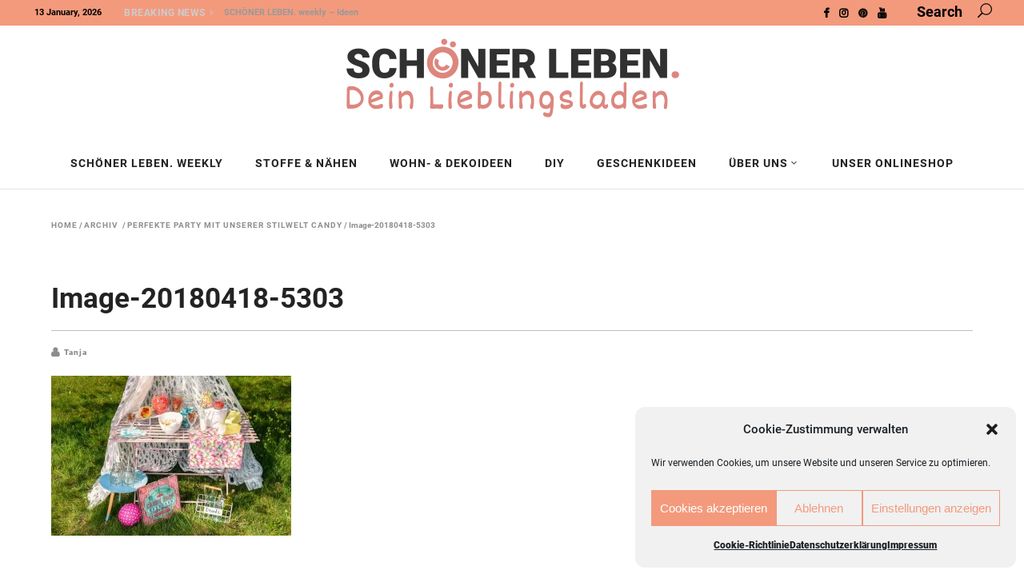

--- FILE ---
content_type: text/html; charset=UTF-8
request_url: https://www.schoener-leben-blog.de/stilwelt-candy/image-20180418-5303/
body_size: 16537
content:
<!DOCTYPE html>
<html lang="de">
<head>
        	        <meta charset="UTF-8"/>

        <link rel="profile" href="http://gmpg.org/xfn/11"/>
        <link rel="pingback" href="https://www.schoener-leben-blog.de/xmlrpc.php"/>
                    <meta name="viewport" content="width=device-width,initial-scale=1,user-scalable=no">
        
	<meta name='robots' content='index, follow, max-image-preview:large, max-snippet:-1, max-video-preview:-1' />
	<style>img:is([sizes="auto" i], [sizes^="auto," i]) { contain-intrinsic-size: 3000px 1500px }</style>
	
	<!-- This site is optimized with the Yoast SEO plugin v26.7 - https://yoast.com/wordpress/plugins/seo/ -->
	<title>Image-20180418-5303 - SCHÖNER LEBEN. JOURNAL</title>
	<link rel="canonical" href="https://www.schoener-leben-blog.de/stilwelt-candy/image-20180418-5303/" />
	<meta property="og:locale" content="de_DE" />
	<meta property="og:type" content="article" />
	<meta property="og:title" content="Image-20180418-5303 - SCHÖNER LEBEN. JOURNAL" />
	<meta property="og:url" content="https://www.schoener-leben-blog.de/stilwelt-candy/image-20180418-5303/" />
	<meta property="og:site_name" content="SCHÖNER LEBEN. JOURNAL" />
	<meta property="article:publisher" content="http://www.facebook.com/schoenerleben" />
	<meta property="article:modified_time" content="2018-07-31T08:38:05+00:00" />
	<meta property="og:image" content="https://www.schoener-leben-blog.de/stilwelt-candy/image-20180418-5303" />
	<meta property="og:image:width" content="1024" />
	<meta property="og:image:height" content="683" />
	<meta property="og:image:type" content="image/jpeg" />
	<meta name="twitter:card" content="summary_large_image" />
	<script type="application/ld+json" class="yoast-schema-graph">{"@context":"https://schema.org","@graph":[{"@type":"WebPage","@id":"https://www.schoener-leben-blog.de/stilwelt-candy/image-20180418-5303/","url":"https://www.schoener-leben-blog.de/stilwelt-candy/image-20180418-5303/","name":"Image-20180418-5303 - SCHÖNER LEBEN. JOURNAL","isPartOf":{"@id":"https://www.schoener-leben-blog.de/#website"},"primaryImageOfPage":{"@id":"https://www.schoener-leben-blog.de/stilwelt-candy/image-20180418-5303/#primaryimage"},"image":{"@id":"https://www.schoener-leben-blog.de/stilwelt-candy/image-20180418-5303/#primaryimage"},"thumbnailUrl":"https://i0.wp.com/www.schoener-leben-blog.de/wp-content/uploads/2018/07/Image-20180418-5303.jpg?fit=6000%2C4000&ssl=1","datePublished":"2018-07-31T08:36:03+00:00","dateModified":"2018-07-31T08:38:05+00:00","breadcrumb":{"@id":"https://www.schoener-leben-blog.de/stilwelt-candy/image-20180418-5303/#breadcrumb"},"inLanguage":"de","potentialAction":[{"@type":"ReadAction","target":["https://www.schoener-leben-blog.de/stilwelt-candy/image-20180418-5303/"]}]},{"@type":"ImageObject","inLanguage":"de","@id":"https://www.schoener-leben-blog.de/stilwelt-candy/image-20180418-5303/#primaryimage","url":"https://i0.wp.com/www.schoener-leben-blog.de/wp-content/uploads/2018/07/Image-20180418-5303.jpg?fit=6000%2C4000&ssl=1","contentUrl":"https://i0.wp.com/www.schoener-leben-blog.de/wp-content/uploads/2018/07/Image-20180418-5303.jpg?fit=6000%2C4000&ssl=1"},{"@type":"BreadcrumbList","@id":"https://www.schoener-leben-blog.de/stilwelt-candy/image-20180418-5303/#breadcrumb","itemListElement":[{"@type":"ListItem","position":1,"name":"Home","item":"https://www.schoener-leben-blog.de/"},{"@type":"ListItem","position":2,"name":"Perfekte Party mit unserer Stilwelt Candy","item":"https://www.schoener-leben-blog.de/stilwelt-candy/"},{"@type":"ListItem","position":3,"name":"Image-20180418-5303"}]},{"@type":"WebSite","@id":"https://www.schoener-leben-blog.de/#website","url":"https://www.schoener-leben-blog.de/","name":"SCHÖNER LEBEN. JOURNAL","description":"","potentialAction":[{"@type":"SearchAction","target":{"@type":"EntryPoint","urlTemplate":"https://www.schoener-leben-blog.de/?s={search_term_string}"},"query-input":{"@type":"PropertyValueSpecification","valueRequired":true,"valueName":"search_term_string"}}],"inLanguage":"de"}]}</script>
	<!-- / Yoast SEO plugin. -->


<link rel='dns-prefetch' href='//www.schoener-leben-blog.de' />
<link rel='dns-prefetch' href='//stats.wp.com' />

<link rel='dns-prefetch' href='//v0.wordpress.com' />
<link rel='dns-prefetch' href='//jetpack.wordpress.com' />
<link rel='dns-prefetch' href='//s0.wp.com' />
<link rel='dns-prefetch' href='//public-api.wordpress.com' />
<link rel='dns-prefetch' href='//0.gravatar.com' />
<link rel='dns-prefetch' href='//1.gravatar.com' />
<link rel='dns-prefetch' href='//2.gravatar.com' />
<link rel='preconnect' href='//i0.wp.com' />
<link rel='preconnect' href='//c0.wp.com' />
<link rel="alternate" type="application/rss+xml" title="SCHÖNER LEBEN. JOURNAL &raquo; Feed" href="https://www.schoener-leben-blog.de/feed/" />
<link rel="alternate" type="application/rss+xml" title="SCHÖNER LEBEN. JOURNAL &raquo; Kommentar-Feed" href="https://www.schoener-leben-blog.de/comments/feed/" />
<link rel="alternate" type="application/rss+xml" title="SCHÖNER LEBEN. JOURNAL &raquo; Image-20180418-5303-Kommentar-Feed" href="https://www.schoener-leben-blog.de/stilwelt-candy/image-20180418-5303/feed/" />
<script type="text/javascript">
/* <![CDATA[ */
window._wpemojiSettings = {"baseUrl":"https:\/\/s.w.org\/images\/core\/emoji\/15.0.3\/72x72\/","ext":".png","svgUrl":"https:\/\/s.w.org\/images\/core\/emoji\/15.0.3\/svg\/","svgExt":".svg","source":{"concatemoji":"https:\/\/www.schoener-leben-blog.de\/wp-includes\/js\/wp-emoji-release.min.js?ver=6.7.4"}};
/*! This file is auto-generated */
!function(i,n){var o,s,e;function c(e){try{var t={supportTests:e,timestamp:(new Date).valueOf()};sessionStorage.setItem(o,JSON.stringify(t))}catch(e){}}function p(e,t,n){e.clearRect(0,0,e.canvas.width,e.canvas.height),e.fillText(t,0,0);var t=new Uint32Array(e.getImageData(0,0,e.canvas.width,e.canvas.height).data),r=(e.clearRect(0,0,e.canvas.width,e.canvas.height),e.fillText(n,0,0),new Uint32Array(e.getImageData(0,0,e.canvas.width,e.canvas.height).data));return t.every(function(e,t){return e===r[t]})}function u(e,t,n){switch(t){case"flag":return n(e,"\ud83c\udff3\ufe0f\u200d\u26a7\ufe0f","\ud83c\udff3\ufe0f\u200b\u26a7\ufe0f")?!1:!n(e,"\ud83c\uddfa\ud83c\uddf3","\ud83c\uddfa\u200b\ud83c\uddf3")&&!n(e,"\ud83c\udff4\udb40\udc67\udb40\udc62\udb40\udc65\udb40\udc6e\udb40\udc67\udb40\udc7f","\ud83c\udff4\u200b\udb40\udc67\u200b\udb40\udc62\u200b\udb40\udc65\u200b\udb40\udc6e\u200b\udb40\udc67\u200b\udb40\udc7f");case"emoji":return!n(e,"\ud83d\udc26\u200d\u2b1b","\ud83d\udc26\u200b\u2b1b")}return!1}function f(e,t,n){var r="undefined"!=typeof WorkerGlobalScope&&self instanceof WorkerGlobalScope?new OffscreenCanvas(300,150):i.createElement("canvas"),a=r.getContext("2d",{willReadFrequently:!0}),o=(a.textBaseline="top",a.font="600 32px Arial",{});return e.forEach(function(e){o[e]=t(a,e,n)}),o}function t(e){var t=i.createElement("script");t.src=e,t.defer=!0,i.head.appendChild(t)}"undefined"!=typeof Promise&&(o="wpEmojiSettingsSupports",s=["flag","emoji"],n.supports={everything:!0,everythingExceptFlag:!0},e=new Promise(function(e){i.addEventListener("DOMContentLoaded",e,{once:!0})}),new Promise(function(t){var n=function(){try{var e=JSON.parse(sessionStorage.getItem(o));if("object"==typeof e&&"number"==typeof e.timestamp&&(new Date).valueOf()<e.timestamp+604800&&"object"==typeof e.supportTests)return e.supportTests}catch(e){}return null}();if(!n){if("undefined"!=typeof Worker&&"undefined"!=typeof OffscreenCanvas&&"undefined"!=typeof URL&&URL.createObjectURL&&"undefined"!=typeof Blob)try{var e="postMessage("+f.toString()+"("+[JSON.stringify(s),u.toString(),p.toString()].join(",")+"));",r=new Blob([e],{type:"text/javascript"}),a=new Worker(URL.createObjectURL(r),{name:"wpTestEmojiSupports"});return void(a.onmessage=function(e){c(n=e.data),a.terminate(),t(n)})}catch(e){}c(n=f(s,u,p))}t(n)}).then(function(e){for(var t in e)n.supports[t]=e[t],n.supports.everything=n.supports.everything&&n.supports[t],"flag"!==t&&(n.supports.everythingExceptFlag=n.supports.everythingExceptFlag&&n.supports[t]);n.supports.everythingExceptFlag=n.supports.everythingExceptFlag&&!n.supports.flag,n.DOMReady=!1,n.readyCallback=function(){n.DOMReady=!0}}).then(function(){return e}).then(function(){var e;n.supports.everything||(n.readyCallback(),(e=n.source||{}).concatemoji?t(e.concatemoji):e.wpemoji&&e.twemoji&&(t(e.twemoji),t(e.wpemoji)))}))}((window,document),window._wpemojiSettings);
/* ]]> */
</script>
<style id='wp-emoji-styles-inline-css' type='text/css'>

	img.wp-smiley, img.emoji {
		display: inline !important;
		border: none !important;
		box-shadow: none !important;
		height: 1em !important;
		width: 1em !important;
		margin: 0 0.07em !important;
		vertical-align: -0.1em !important;
		background: none !important;
		padding: 0 !important;
	}
</style>
<link rel='stylesheet' id='wp-block-library-css' href='https://c0.wp.com/c/6.7.4/wp-includes/css/dist/block-library/style.min.css' type='text/css' media='all' />
<link rel='stylesheet' id='mediaelement-css' href='https://c0.wp.com/c/6.7.4/wp-includes/js/mediaelement/mediaelementplayer-legacy.min.css' type='text/css' media='all' />
<link rel='stylesheet' id='wp-mediaelement-css' href='https://c0.wp.com/c/6.7.4/wp-includes/js/mediaelement/wp-mediaelement.min.css' type='text/css' media='all' />
<style id='jetpack-sharing-buttons-style-inline-css' type='text/css'>
.jetpack-sharing-buttons__services-list{display:flex;flex-direction:row;flex-wrap:wrap;gap:0;list-style-type:none;margin:5px;padding:0}.jetpack-sharing-buttons__services-list.has-small-icon-size{font-size:12px}.jetpack-sharing-buttons__services-list.has-normal-icon-size{font-size:16px}.jetpack-sharing-buttons__services-list.has-large-icon-size{font-size:24px}.jetpack-sharing-buttons__services-list.has-huge-icon-size{font-size:36px}@media print{.jetpack-sharing-buttons__services-list{display:none!important}}.editor-styles-wrapper .wp-block-jetpack-sharing-buttons{gap:0;padding-inline-start:0}ul.jetpack-sharing-buttons__services-list.has-background{padding:1.25em 2.375em}
</style>
<style id='classic-theme-styles-inline-css' type='text/css'>
/*! This file is auto-generated */
.wp-block-button__link{color:#fff;background-color:#32373c;border-radius:9999px;box-shadow:none;text-decoration:none;padding:calc(.667em + 2px) calc(1.333em + 2px);font-size:1.125em}.wp-block-file__button{background:#32373c;color:#fff;text-decoration:none}
</style>
<style id='global-styles-inline-css' type='text/css'>
:root{--wp--preset--aspect-ratio--square: 1;--wp--preset--aspect-ratio--4-3: 4/3;--wp--preset--aspect-ratio--3-4: 3/4;--wp--preset--aspect-ratio--3-2: 3/2;--wp--preset--aspect-ratio--2-3: 2/3;--wp--preset--aspect-ratio--16-9: 16/9;--wp--preset--aspect-ratio--9-16: 9/16;--wp--preset--color--black: #000000;--wp--preset--color--cyan-bluish-gray: #abb8c3;--wp--preset--color--white: #ffffff;--wp--preset--color--pale-pink: #f78da7;--wp--preset--color--vivid-red: #cf2e2e;--wp--preset--color--luminous-vivid-orange: #ff6900;--wp--preset--color--luminous-vivid-amber: #fcb900;--wp--preset--color--light-green-cyan: #7bdcb5;--wp--preset--color--vivid-green-cyan: #00d084;--wp--preset--color--pale-cyan-blue: #8ed1fc;--wp--preset--color--vivid-cyan-blue: #0693e3;--wp--preset--color--vivid-purple: #9b51e0;--wp--preset--gradient--vivid-cyan-blue-to-vivid-purple: linear-gradient(135deg,rgba(6,147,227,1) 0%,rgb(155,81,224) 100%);--wp--preset--gradient--light-green-cyan-to-vivid-green-cyan: linear-gradient(135deg,rgb(122,220,180) 0%,rgb(0,208,130) 100%);--wp--preset--gradient--luminous-vivid-amber-to-luminous-vivid-orange: linear-gradient(135deg,rgba(252,185,0,1) 0%,rgba(255,105,0,1) 100%);--wp--preset--gradient--luminous-vivid-orange-to-vivid-red: linear-gradient(135deg,rgba(255,105,0,1) 0%,rgb(207,46,46) 100%);--wp--preset--gradient--very-light-gray-to-cyan-bluish-gray: linear-gradient(135deg,rgb(238,238,238) 0%,rgb(169,184,195) 100%);--wp--preset--gradient--cool-to-warm-spectrum: linear-gradient(135deg,rgb(74,234,220) 0%,rgb(151,120,209) 20%,rgb(207,42,186) 40%,rgb(238,44,130) 60%,rgb(251,105,98) 80%,rgb(254,248,76) 100%);--wp--preset--gradient--blush-light-purple: linear-gradient(135deg,rgb(255,206,236) 0%,rgb(152,150,240) 100%);--wp--preset--gradient--blush-bordeaux: linear-gradient(135deg,rgb(254,205,165) 0%,rgb(254,45,45) 50%,rgb(107,0,62) 100%);--wp--preset--gradient--luminous-dusk: linear-gradient(135deg,rgb(255,203,112) 0%,rgb(199,81,192) 50%,rgb(65,88,208) 100%);--wp--preset--gradient--pale-ocean: linear-gradient(135deg,rgb(255,245,203) 0%,rgb(182,227,212) 50%,rgb(51,167,181) 100%);--wp--preset--gradient--electric-grass: linear-gradient(135deg,rgb(202,248,128) 0%,rgb(113,206,126) 100%);--wp--preset--gradient--midnight: linear-gradient(135deg,rgb(2,3,129) 0%,rgb(40,116,252) 100%);--wp--preset--font-size--small: 13px;--wp--preset--font-size--medium: 20px;--wp--preset--font-size--large: 36px;--wp--preset--font-size--x-large: 42px;--wp--preset--spacing--20: 0.44rem;--wp--preset--spacing--30: 0.67rem;--wp--preset--spacing--40: 1rem;--wp--preset--spacing--50: 1.5rem;--wp--preset--spacing--60: 2.25rem;--wp--preset--spacing--70: 3.38rem;--wp--preset--spacing--80: 5.06rem;--wp--preset--shadow--natural: 6px 6px 9px rgba(0, 0, 0, 0.2);--wp--preset--shadow--deep: 12px 12px 50px rgba(0, 0, 0, 0.4);--wp--preset--shadow--sharp: 6px 6px 0px rgba(0, 0, 0, 0.2);--wp--preset--shadow--outlined: 6px 6px 0px -3px rgba(255, 255, 255, 1), 6px 6px rgba(0, 0, 0, 1);--wp--preset--shadow--crisp: 6px 6px 0px rgba(0, 0, 0, 1);}:where(.is-layout-flex){gap: 0.5em;}:where(.is-layout-grid){gap: 0.5em;}body .is-layout-flex{display: flex;}.is-layout-flex{flex-wrap: wrap;align-items: center;}.is-layout-flex > :is(*, div){margin: 0;}body .is-layout-grid{display: grid;}.is-layout-grid > :is(*, div){margin: 0;}:where(.wp-block-columns.is-layout-flex){gap: 2em;}:where(.wp-block-columns.is-layout-grid){gap: 2em;}:where(.wp-block-post-template.is-layout-flex){gap: 1.25em;}:where(.wp-block-post-template.is-layout-grid){gap: 1.25em;}.has-black-color{color: var(--wp--preset--color--black) !important;}.has-cyan-bluish-gray-color{color: var(--wp--preset--color--cyan-bluish-gray) !important;}.has-white-color{color: var(--wp--preset--color--white) !important;}.has-pale-pink-color{color: var(--wp--preset--color--pale-pink) !important;}.has-vivid-red-color{color: var(--wp--preset--color--vivid-red) !important;}.has-luminous-vivid-orange-color{color: var(--wp--preset--color--luminous-vivid-orange) !important;}.has-luminous-vivid-amber-color{color: var(--wp--preset--color--luminous-vivid-amber) !important;}.has-light-green-cyan-color{color: var(--wp--preset--color--light-green-cyan) !important;}.has-vivid-green-cyan-color{color: var(--wp--preset--color--vivid-green-cyan) !important;}.has-pale-cyan-blue-color{color: var(--wp--preset--color--pale-cyan-blue) !important;}.has-vivid-cyan-blue-color{color: var(--wp--preset--color--vivid-cyan-blue) !important;}.has-vivid-purple-color{color: var(--wp--preset--color--vivid-purple) !important;}.has-black-background-color{background-color: var(--wp--preset--color--black) !important;}.has-cyan-bluish-gray-background-color{background-color: var(--wp--preset--color--cyan-bluish-gray) !important;}.has-white-background-color{background-color: var(--wp--preset--color--white) !important;}.has-pale-pink-background-color{background-color: var(--wp--preset--color--pale-pink) !important;}.has-vivid-red-background-color{background-color: var(--wp--preset--color--vivid-red) !important;}.has-luminous-vivid-orange-background-color{background-color: var(--wp--preset--color--luminous-vivid-orange) !important;}.has-luminous-vivid-amber-background-color{background-color: var(--wp--preset--color--luminous-vivid-amber) !important;}.has-light-green-cyan-background-color{background-color: var(--wp--preset--color--light-green-cyan) !important;}.has-vivid-green-cyan-background-color{background-color: var(--wp--preset--color--vivid-green-cyan) !important;}.has-pale-cyan-blue-background-color{background-color: var(--wp--preset--color--pale-cyan-blue) !important;}.has-vivid-cyan-blue-background-color{background-color: var(--wp--preset--color--vivid-cyan-blue) !important;}.has-vivid-purple-background-color{background-color: var(--wp--preset--color--vivid-purple) !important;}.has-black-border-color{border-color: var(--wp--preset--color--black) !important;}.has-cyan-bluish-gray-border-color{border-color: var(--wp--preset--color--cyan-bluish-gray) !important;}.has-white-border-color{border-color: var(--wp--preset--color--white) !important;}.has-pale-pink-border-color{border-color: var(--wp--preset--color--pale-pink) !important;}.has-vivid-red-border-color{border-color: var(--wp--preset--color--vivid-red) !important;}.has-luminous-vivid-orange-border-color{border-color: var(--wp--preset--color--luminous-vivid-orange) !important;}.has-luminous-vivid-amber-border-color{border-color: var(--wp--preset--color--luminous-vivid-amber) !important;}.has-light-green-cyan-border-color{border-color: var(--wp--preset--color--light-green-cyan) !important;}.has-vivid-green-cyan-border-color{border-color: var(--wp--preset--color--vivid-green-cyan) !important;}.has-pale-cyan-blue-border-color{border-color: var(--wp--preset--color--pale-cyan-blue) !important;}.has-vivid-cyan-blue-border-color{border-color: var(--wp--preset--color--vivid-cyan-blue) !important;}.has-vivid-purple-border-color{border-color: var(--wp--preset--color--vivid-purple) !important;}.has-vivid-cyan-blue-to-vivid-purple-gradient-background{background: var(--wp--preset--gradient--vivid-cyan-blue-to-vivid-purple) !important;}.has-light-green-cyan-to-vivid-green-cyan-gradient-background{background: var(--wp--preset--gradient--light-green-cyan-to-vivid-green-cyan) !important;}.has-luminous-vivid-amber-to-luminous-vivid-orange-gradient-background{background: var(--wp--preset--gradient--luminous-vivid-amber-to-luminous-vivid-orange) !important;}.has-luminous-vivid-orange-to-vivid-red-gradient-background{background: var(--wp--preset--gradient--luminous-vivid-orange-to-vivid-red) !important;}.has-very-light-gray-to-cyan-bluish-gray-gradient-background{background: var(--wp--preset--gradient--very-light-gray-to-cyan-bluish-gray) !important;}.has-cool-to-warm-spectrum-gradient-background{background: var(--wp--preset--gradient--cool-to-warm-spectrum) !important;}.has-blush-light-purple-gradient-background{background: var(--wp--preset--gradient--blush-light-purple) !important;}.has-blush-bordeaux-gradient-background{background: var(--wp--preset--gradient--blush-bordeaux) !important;}.has-luminous-dusk-gradient-background{background: var(--wp--preset--gradient--luminous-dusk) !important;}.has-pale-ocean-gradient-background{background: var(--wp--preset--gradient--pale-ocean) !important;}.has-electric-grass-gradient-background{background: var(--wp--preset--gradient--electric-grass) !important;}.has-midnight-gradient-background{background: var(--wp--preset--gradient--midnight) !important;}.has-small-font-size{font-size: var(--wp--preset--font-size--small) !important;}.has-medium-font-size{font-size: var(--wp--preset--font-size--medium) !important;}.has-large-font-size{font-size: var(--wp--preset--font-size--large) !important;}.has-x-large-font-size{font-size: var(--wp--preset--font-size--x-large) !important;}
:where(.wp-block-post-template.is-layout-flex){gap: 1.25em;}:where(.wp-block-post-template.is-layout-grid){gap: 1.25em;}
:where(.wp-block-columns.is-layout-flex){gap: 2em;}:where(.wp-block-columns.is-layout-grid){gap: 2em;}
:root :where(.wp-block-pullquote){font-size: 1.5em;line-height: 1.6;}
</style>
<link rel='stylesheet' id='cmplz-general-css' href='https://www.schoener-leben-blog.de/wp-content/plugins/complianz-gdpr/assets/css/cookieblocker.min.css?ver=1765997989' type='text/css' media='all' />
<link rel='stylesheet' id='magazinevibe-edge-default-style-css' href='https://www.schoener-leben-blog.de/wp-content/themes/magazinevibe/style.css?ver=6.7.4' type='text/css' media='all' />
<link rel='stylesheet' id='magazinevibe-edge-modules-css' href='https://www.schoener-leben-blog.de/wp-content/themes/magazinevibe/assets/css/modules.min.css?ver=6.7.4' type='text/css' media='all' />
<link rel='stylesheet' id='magazinevibe-edge-font_awesome-css' href='https://www.schoener-leben-blog.de/wp-content/themes/magazinevibe/assets/css/font-awesome/css/font-awesome.min.css?ver=6.7.4' type='text/css' media='all' />
<link rel='stylesheet' id='magazinevibe-edge-font_elegant-css' href='https://www.schoener-leben-blog.de/wp-content/themes/magazinevibe/assets/css/elegant-icons/style.min.css?ver=6.7.4' type='text/css' media='all' />
<link rel='stylesheet' id='magazinevibe-edge-linea_icons-css' href='https://www.schoener-leben-blog.de/wp-content/themes/magazinevibe/assets/css/linea-icons/style.css?ver=6.7.4' type='text/css' media='all' />
<link rel='stylesheet' id='magazinevibe-edge-style-dynamic-css' href='https://www.schoener-leben-blog.de/wp-content/themes/magazinevibe/assets/css/style_dynamic.css?ver=1691584917' type='text/css' media='all' />
<link rel='stylesheet' id='magazinevibe-edge-modules-responsive-css' href='https://www.schoener-leben-blog.de/wp-content/themes/magazinevibe/assets/css/modules-responsive.min.css?ver=6.7.4' type='text/css' media='all' />
<link rel='stylesheet' id='magazinevibe-edge-style-dynamic-responsive-css' href='https://www.schoener-leben-blog.de/wp-content/themes/magazinevibe/assets/css/style_dynamic_responsive.css?ver=1691584917' type='text/css' media='all' />
<link rel='stylesheet' id='js_composer_front-css' href='https://www.schoener-leben-blog.de/wp-content/plugins/js_composer/assets/css/js_composer.min.css?ver=6.4.2' type='text/css' media='all' />
<link rel='stylesheet' id='magazinevibe-edge-google-fonts-css' href='//www.schoener-leben-blog.de/wp-content/uploads/omgf/magazinevibe-edge-google-fonts/magazinevibe-edge-google-fonts.css?ver=1665737392' type='text/css' media='all' />
<script type="text/javascript" src="https://c0.wp.com/c/6.7.4/wp-includes/js/jquery/jquery.min.js" id="jquery-core-js"></script>
<script type="text/javascript" src="https://c0.wp.com/c/6.7.4/wp-includes/js/jquery/jquery-migrate.min.js" id="jquery-migrate-js"></script>
<link rel="https://api.w.org/" href="https://www.schoener-leben-blog.de/wp-json/" /><link rel="alternate" title="JSON" type="application/json" href="https://www.schoener-leben-blog.de/wp-json/wp/v2/media/3436" /><link rel="EditURI" type="application/rsd+xml" title="RSD" href="https://www.schoener-leben-blog.de/xmlrpc.php?rsd" />
<meta name="generator" content="WordPress 6.7.4" />
<link rel='shortlink' href='https://wp.me/a7jXoY-Tq' />
<link rel="alternate" title="oEmbed (JSON)" type="application/json+oembed" href="https://www.schoener-leben-blog.de/wp-json/oembed/1.0/embed?url=https%3A%2F%2Fwww.schoener-leben-blog.de%2Fstilwelt-candy%2Fimage-20180418-5303%2F" />
<link rel="alternate" title="oEmbed (XML)" type="text/xml+oembed" href="https://www.schoener-leben-blog.de/wp-json/oembed/1.0/embed?url=https%3A%2F%2Fwww.schoener-leben-blog.de%2Fstilwelt-candy%2Fimage-20180418-5303%2F&#038;format=xml" />
	<style>img#wpstats{display:none}</style>
					<style>.cmplz-hidden {
					display: none !important;
				}</style><meta name="generator" content="Powered by WPBakery Page Builder - drag and drop page builder for WordPress."/>
<link rel="icon" href="https://i0.wp.com/www.schoener-leben-blog.de/wp-content/uploads/2023/08/cropped-Favicon-schoenerleben.png?fit=32%2C32&#038;ssl=1" sizes="32x32" />
<link rel="icon" href="https://i0.wp.com/www.schoener-leben-blog.de/wp-content/uploads/2023/08/cropped-Favicon-schoenerleben.png?fit=192%2C192&#038;ssl=1" sizes="192x192" />
<link rel="apple-touch-icon" href="https://i0.wp.com/www.schoener-leben-blog.de/wp-content/uploads/2023/08/cropped-Favicon-schoenerleben.png?fit=180%2C180&#038;ssl=1" />
<meta name="msapplication-TileImage" content="https://i0.wp.com/www.schoener-leben-blog.de/wp-content/uploads/2023/08/cropped-Favicon-schoenerleben.png?fit=270%2C270&#038;ssl=1" />
		<style type="text/css" id="wp-custom-css">
			edgtf-date-widget-holder {
    position: relative;
    display: inline-block;
    vertical-align: middle;
    margin: 0;
    font-family: inherit;
    font-size: 11px;
    font-weight: 600;
    color: #000 !important;
}		</style>
		<noscript><style> .wpb_animate_when_almost_visible { opacity: 1; }</style></noscript></head>
<body data-cmplz=1 class="attachment attachment-template-default single single-attachment postid-3436 attachmentid-3436 attachment-jpeg edgt-core-1.2.1 magazinevibe-ver-2.0  edgtf-grid-1300 edgtf-blog-installed edgtf-header-type3 edgtf-fixed-on-scroll edgtf-default-mobile-header edgtf-sticky-up-mobile-header edgtf-dropdown-default edgtf- edgtf-search-widget-class wpb-js-composer js-comp-ver-6.4.2 vc_responsive" itemscope itemtype="http://schema.org/WebPage">
<div class="edgtf-wrapper">
    <div class="edgtf-wrapper-inner">
        

<div class="edgtf-top-bar">
    		        <div class="edgtf-vertical-align-containers edgtf-50-50">
            <div class="edgtf-position-left">
                <div class="edgtf-position-left-inner">
                                            
        <div class="edgtf-date-widget-holder" style="color: #000000">
            13 January, 2026        </div>
            <div class="edgtf-bn-holder" >
                            <div class="edgtf-bn-title">BREAKING NEWS<span class="arrow_carrot-right"></span></div>
                <ul class="edgtf-bn-slide">
                                            <li class="edgtf-bn-text">
                            <a href="https://www.schoener-leben-blog.de/kaelteschutz-fuer-dein-zuhause/">SCHÖNER LEBEN. weekly &#8211; Kälteschutz für dein Zuhause</a>    
                        </li>
                                            <li class="edgtf-bn-text">
                            <a href="https://www.schoener-leben-blog.de/ideen-fuer-die-weihnachtstafel/">SCHÖNER LEBEN. weekly &#8211; Ideen für die Weihnachtstafel</a>    
                        </li>
                                            <li class="edgtf-bn-text">
                            <a href="https://www.schoener-leben-blog.de/geschenke-zu-nikolaus/">SCHÖNER LEBEN. weekly &#8211; Geschenke zu Nikolaus</a>    
                        </li>
                     
                </ul>
                    </div>
                                        </div>
            </div>
            <div class="edgtf-position-right">
                <div class="edgtf-position-right-inner">
                                            
        <a class="edgtf-social-icon-widget-holder" data-hover-color="#ffffff" style="color: #000000;font-size: 13px;margin: 0 10px 0 0" href="http://www.facebook.com/schoenerleben" target="_blank">
            <i class="edgtf-social-icon-widget fa fa-facebook"></i>        </a>
    
        <a class="edgtf-social-icon-widget-holder" data-hover-color="#ffffff" style="color: #000000;font-size: 13px;margin: 0 10px 0 0" href="http://instagram.com/schoenerlebenjournal" target="_blank">
            <i class="edgtf-social-icon-widget fa fa-instagram"></i>        </a>
    
        <a class="edgtf-social-icon-widget-holder" data-hover-color="#ffffff" style="color: #000000;font-size: 13px;margin: 0 10px 0 0" href="https://plus.google.com/105176982776542862345/posts" target="_blank">
            <i class="edgtf-social-icon-widget fa fa-pinterest"></i>        </a>
    
        <a class="edgtf-social-icon-widget-holder" data-hover-color="#FFFFFF" style="color: #000000;font-size: 13px;margin: 0 10px 0 0" href="https://www.youtube.com/c/SchönerLeben" target="_blank">
            <i class="edgtf-social-icon-widget fa fa-youtube"></i>        </a>
    
        <a             style="font-size: 18px;color: #000000"            class="edgtf-search-opener" href="javascript:void(0)">
                            <span class="edgtf-search-icon-text">Search</span>
                        <span aria-hidden="true" class="edgtf-icon-font-elegant icon_search " ></span>        </a>

        <div class="edgtf-search-widget-holder">
            <form id="searchform" action="https://www.schoener-leben-blog.de/" method="get">
                <div class="edgtf-form-holder">
                    <div class="edgtf-column-left">
                        <input type="text" placeholder="Search" name="s" class="edgtf-search-field" autocomplete="off" />
                    </div>
                    <div class="edgtf-column-right">
                        <input type="submit" class="edgtf-search-submit" value="GO" />
                    </div>
                </div>
            </form>
        </div>
                                        </div>
            </div>
        </div>
    </div>



<header class="edgtf-page-header " >
    <div class="edgtf-logo-area" >
                                <div class="edgtf-vertical-align-containers">
                <div class="edgtf-position-center">
                    <div class="edgtf-position-center-inner">
                        
<div class="edgtf-logo-wrapper">
    <a href="https://www.schoener-leben-blog.de/" style="height: 111px;">
        <img class="edgtf-normal-logo" src="https://www.schoener-leben-blog.de/wp-content/uploads/2021/05/schoenerleben-logo-2021_Logo.png" alt="logo"/>
    </a>
</div>

                    </div>
                </div>
            </div>
                        </div>
            <div class="edgtf-fixed-wrapper">
        <div class="edgtf-menu-area" >
                    <div class="edgtf-vertical-align-containers">
                <div class="edgtf-position-left">
                    <div class="edgtf-position-left-inner">
                        
<nav class="edgtf-main-menu edgtf-drop-down edgtf-default-nav">
    <ul id="menu-mainmenu" class="clearfix"><li id="nav-menu-item-7285" class="menu-item menu-item-type-taxonomy menu-item-object-category  narrow"><a href="https://www.schoener-leben-blog.de/category/weekly/" class=""><span class="item_outer"><span class="item_inner"><span class="menu_icon_wrapper"><i class="menu_icon blank fa"></i></span><span class="item_text">SCHÖNER LEBEN. weekly</span></span></span></a></li>
<li id="nav-menu-item-6407" class="menu-item menu-item-type-taxonomy menu-item-object-category  narrow"><a href="https://www.schoener-leben-blog.de/category/stoffe-naehen/" class=""><span class="item_outer"><span class="item_inner"><span class="menu_icon_wrapper"><i class="menu_icon blank fa"></i></span><span class="item_text">Stoffe &amp; Nähen</span></span></span></a></li>
<li id="nav-menu-item-6408" class="menu-item menu-item-type-taxonomy menu-item-object-category  narrow"><a href="https://www.schoener-leben-blog.de/category/wohn-dekoideen/" class=""><span class="item_outer"><span class="item_inner"><span class="menu_icon_wrapper"><i class="menu_icon blank fa"></i></span><span class="item_text">Wohn- &amp; Dekoideen</span></span></span></a></li>
<li id="nav-menu-item-6409" class="menu-item menu-item-type-taxonomy menu-item-object-category  narrow"><a href="https://www.schoener-leben-blog.de/category/diy/" class=""><span class="item_outer"><span class="item_inner"><span class="menu_icon_wrapper"><i class="menu_icon blank fa"></i></span><span class="item_text">DIY</span></span></span></a></li>
<li id="nav-menu-item-6410" class="menu-item menu-item-type-taxonomy menu-item-object-category  narrow"><a href="https://www.schoener-leben-blog.de/category/geschenkideen/" class=""><span class="item_outer"><span class="item_inner"><span class="menu_icon_wrapper"><i class="menu_icon blank fa"></i></span><span class="item_text">Geschenkideen</span></span></span></a></li>
<li id="nav-menu-item-3192" class="menu-item menu-item-type-post_type menu-item-object-page menu-item-has-children  has_sub narrow"><a href="https://www.schoener-leben-blog.de/ueber-uns/" class=" no_link" style="cursor: default;" onclick="JavaScript: return false;"><span class="item_outer"><span class="item_inner"><span class="menu_icon_wrapper"><i class="menu_icon null fa"></i></span><span class="item_text">Über uns</span><span class="edgtf_menu_arrow arrow_carrot-down"></span></span></span></a>
<div class="second"><div class="inner"><ul>
	<li id="nav-menu-item-3231" class="menu-item menu-item-type-post_type menu-item-object-page "><a href="https://www.schoener-leben-blog.de/ueber-uns/" class=""><span class="item_outer"><span class="item_inner"><span class="menu_icon_wrapper"><i class="menu_icon null fa"></i></span><span class="item_text">SCHÖNER LEBEN. Lieblingsladen</span></span></span></a></li>
</ul></div></div>
</li>
<li id="nav-menu-item-3193" class="menu-item menu-item-type-custom menu-item-object-custom  wide"><a href="https://www.schoener-leben-shop.de" class=""><span class="item_outer"><span class="item_inner"><span class="menu_icon_wrapper"><i class="menu_icon null fa"></i></span><span class="item_text">UNSER ONLINESHOP</span></span></span></a></li>
</ul></nav>


                    </div>
                </div>

                <div class="edgtf-position-right">
                    <div class="edgtf-position-right-inner">
                                            </div>
                </div>
            </div>
                </div>
            </div>
        </header>


<header class="edgtf-mobile-header">
    <div class="edgtf-mobile-header-inner">
                <div class="edgtf-mobile-header-holder">
            <div class="edgtf-grid">
                <div class="edgtf-vertical-align-containers">
                                            <div class="edgtf-mobile-menu-opener">
                            <a href="javascript:void(0)">
                                <span class="edgtf-mobile-opener-icon-holder">
                                                                            <span class="edgtf-mobile-menu-icon"></span>
                                                                                                                <span class="edgtf-mobile-menu-text edgtf-default-mobile-icon">MENU</span>
                                                                    </span>
                            </a>
                        </div>
                                                                <div class="edgtf-position-center">
                            <div class="edgtf-position-center-inner">
                                
<div class="edgtf-mobile-logo-wrapper">
    <a href="https://www.schoener-leben-blog.de/" style="height: 52px">
        <img src="https://www.schoener-leben-blog.de/wp-content/uploads/2022/10/schoenerleben-logo-2022_Logo.webp" alt="mobile-logo"/>
    </a>
</div>

                            </div>
                        </div>
                                        <div class="edgtf-position-right">
                        <div class="edgtf-position-right-inner">
                                                    </div>
                    </div>
                </div> <!-- close .edgtf-vertical-align-containers -->
            </div>
        </div>
        <nav class="edgtf-mobile-nav">
    <div class="edgtf-grid">
        <ul id="menu-mainmenu-1" class=""><li id="mobile-menu-item-7285" class="menu-item menu-item-type-taxonomy menu-item-object-category "><a href="https://www.schoener-leben-blog.de/category/weekly/" class=""><span>SCHÖNER LEBEN. weekly</span></a></li>
<li id="mobile-menu-item-6407" class="menu-item menu-item-type-taxonomy menu-item-object-category "><a href="https://www.schoener-leben-blog.de/category/stoffe-naehen/" class=""><span>Stoffe &amp; Nähen</span></a></li>
<li id="mobile-menu-item-6408" class="menu-item menu-item-type-taxonomy menu-item-object-category "><a href="https://www.schoener-leben-blog.de/category/wohn-dekoideen/" class=""><span>Wohn- &amp; Dekoideen</span></a></li>
<li id="mobile-menu-item-6409" class="menu-item menu-item-type-taxonomy menu-item-object-category "><a href="https://www.schoener-leben-blog.de/category/diy/" class=""><span>DIY</span></a></li>
<li id="mobile-menu-item-6410" class="menu-item menu-item-type-taxonomy menu-item-object-category "><a href="https://www.schoener-leben-blog.de/category/geschenkideen/" class=""><span>Geschenkideen</span></a></li>
<li id="mobile-menu-item-3192" class="menu-item menu-item-type-post_type menu-item-object-page menu-item-has-children  has_sub"><h6><span>Über uns</span></h6><span class="mobile_arrow"><i class="edgtf-sub-arrow fa fa-angle-right"></i><i class="fa fa-angle-down"></i></span>
<ul class="sub_menu">
	<li id="mobile-menu-item-3231" class="menu-item menu-item-type-post_type menu-item-object-page "><a href="https://www.schoener-leben-blog.de/ueber-uns/" class=""><span>SCHÖNER LEBEN. Lieblingsladen</span></a></li>
</ul>
</li>
<li id="mobile-menu-item-3193" class="menu-item menu-item-type-custom menu-item-object-custom "><a href="https://www.schoener-leben-shop.de" class=""><span>UNSER ONLINESHOP</span></a></li>
</ul>    </div>
</nav>

    </div>
</header> <!-- close .edgtf-mobile-header -->


                    <a id='edgtf-back-to-top'  href='#'>
                <span class="edgtf-icon-stack">
                     <i class="edgtf-icon-linea-icon icon-arrows-up  " ></i>                </span>
            </a>
        
        <div class="edgtf-content" >
            <div class="edgtf-content-inner">
    <div class="edgtf-title edgtf-breadcrumbs-type edgtf-content-left-alignment" style="height:85px;" data-height="85" >
        <div class="edgtf-title-image"></div>
        <div class="edgtf-title-holder" style="height:85px;">
            <div class="edgtf-container clearfix">
                <div class="edgtf-container-inner">
                    <div class="edgtf-title-subtitle-holder" style="">
                        <div class="edgtf-title-subtitle-holder-inner">
                            <div class="edgtf-breadcrumbs-holder"> <div class="edgtf-breadcrumbs"><div class="edgtf-breadcrumbs-inner"><a href="https://www.schoener-leben-blog.de/">Home</a><span class="edgtf-delimiter">&nbsp;/&nbsp;</span><a href="https://www.schoener-leben-blog.de/category/archiv/">Archiv</a> <span class="edgtf-delimiter">&nbsp;/&nbsp;</span><a href="https://www.schoener-leben-blog.de/stilwelt-candy/">Perfekte Party mit unserer Stilwelt Candy</a><span class="edgtf-delimiter">&nbsp;/&nbsp;</span><span class="edgtf-current">Image-20180418-5303</span></div></div></div>
                        </div>
                    </div>
                </div>
            </div>
        </div>
    </div>

	<div class="edgtf-container">
				<div class="edgtf-container-inner">
				<div class="edgtf-blog-holder edgtf-blog-single">
		<article id="post-3436" class="post-3436 attachment type-attachment status-inherit hentry">
	<div class="edgtf-post-content">

					
				
				<div class="edgtf-post-title-area">
					<div class="edgtf-post-info-category"></div>
					<h2 itemprop="name" class="entry-title edgtf-post-title">Image-20180418-5303</h2>
																
					<div class="edgtf-post-info">
						<div class="edgtf-post-info-author"><a itemprop="author" class="edgtf-post-info-author-link" href="https://www.schoener-leben-blog.de/author/saffouri/">Tanja</a></div>					</div>
				</div>

				
						
		
		<div class="edgtf-post-text">
			<div class="edgtf-post-text-inner clearfix">
				<p class="attachment"><a href="https://i0.wp.com/www.schoener-leben-blog.de/wp-content/uploads/2018/07/Image-20180418-5303.jpg?ssl=1"><img fetchpriority="high" decoding="async" width="300" height="200" src="https://i0.wp.com/www.schoener-leben-blog.de/wp-content/uploads/2018/07/Image-20180418-5303.jpg?fit=300%2C200&amp;ssl=1" class="attachment-medium size-medium" alt="Stilwelt Candy" srcset="https://i0.wp.com/www.schoener-leben-blog.de/wp-content/uploads/2018/07/Image-20180418-5303.jpg?w=6000&amp;ssl=1 6000w, https://i0.wp.com/www.schoener-leben-blog.de/wp-content/uploads/2018/07/Image-20180418-5303.jpg?resize=300%2C200&amp;ssl=1 300w, https://i0.wp.com/www.schoener-leben-blog.de/wp-content/uploads/2018/07/Image-20180418-5303.jpg?resize=768%2C512&amp;ssl=1 768w, https://i0.wp.com/www.schoener-leben-blog.de/wp-content/uploads/2018/07/Image-20180418-5303.jpg?resize=1024%2C683&amp;ssl=1 1024w, https://i0.wp.com/www.schoener-leben-blog.de/wp-content/uploads/2018/07/Image-20180418-5303.jpg?resize=1300%2C867&amp;ssl=1 1300w, https://i0.wp.com/www.schoener-leben-blog.de/wp-content/uploads/2018/07/Image-20180418-5303.jpg?resize=128%2C86&amp;ssl=1 128w, https://i0.wp.com/www.schoener-leben-blog.de/wp-content/uploads/2018/07/Image-20180418-5303.jpg?w=2120&amp;ssl=1 2120w, https://i0.wp.com/www.schoener-leben-blog.de/wp-content/uploads/2018/07/Image-20180418-5303.jpg?w=3180&amp;ssl=1 3180w" sizes="(max-width: 300px) 100vw, 300px" data-attachment-id="3436" data-permalink="https://www.schoener-leben-blog.de/stilwelt-candy/image-20180418-5303/" data-orig-file="https://i0.wp.com/www.schoener-leben-blog.de/wp-content/uploads/2018/07/Image-20180418-5303.jpg?fit=6000%2C4000&amp;ssl=1" data-orig-size="6000,4000" data-comments-opened="1" data-image-meta="{&quot;aperture&quot;:&quot;0&quot;,&quot;credit&quot;:&quot;&quot;,&quot;camera&quot;:&quot;&quot;,&quot;caption&quot;:&quot;&quot;,&quot;created_timestamp&quot;:&quot;0&quot;,&quot;copyright&quot;:&quot;&quot;,&quot;focal_length&quot;:&quot;0&quot;,&quot;iso&quot;:&quot;0&quot;,&quot;shutter_speed&quot;:&quot;0&quot;,&quot;title&quot;:&quot;&quot;,&quot;orientation&quot;:&quot;0&quot;}" data-image-title="Image-20180418-5303" data-image-description="" data-image-caption="" data-medium-file="https://i0.wp.com/www.schoener-leben-blog.de/wp-content/uploads/2018/07/Image-20180418-5303.jpg?fit=300%2C200&amp;ssl=1" data-large-file="https://i0.wp.com/www.schoener-leben-blog.de/wp-content/uploads/2018/07/Image-20180418-5303.jpg?fit=1024%2C683&amp;ssl=1" /></a></p>
			</div>
		</div>
	</div>
	</article>		<div class="edgtf-blog-single-navigation">
		<div class="edgtf-blog-single-navigation-inner">
								</div>
	</div>
<div class="edgtf-related-posts-holder">
	</div>	</div>
		</div>
			</div>
</div> <!-- close div.content_inner -->
</div> <!-- close div.content -->

<footer >
	<div class="edgtf-footer-inner clearfix">

		<div class="edgtf-footer-top-holder">
	<div class="edgtf-footer-top ">
		
		<div class="edgtf-container">
			<div class="edgtf-container-inner">

		<div class="edgtf-two-columns-50-50 clearfix">
	<div class="edgtf-two-columns-50-50-inner">
		<div class="edgtf-column">
			<div class="edgtf-column-inner">
				<div id="text-2" class="widget edgtf-footer-column-1 widget_text">			<div class="textwidget"><div class="edgtf-separator-holder clearfix  edgtf-separator-center edgtf-separator-normal">
	<div class="edgtf-separator" style="border-color: #444444;width: 100%;border-width: 1px;margin-top: 5px;margin-bottom: 5px"></div>
</div>
</div>
		</div><div id="text-3" class="widget edgtf-footer-column-1 widget_text">			<div class="textwidget"><h6 style="color:#ffffff">FOLGT UNS</h6>
Wir sind für Euch auch in den Social Medien unterwegs</div>
		</div>
        <a class="edgtf-social-icon-widget-holder" data-hover-color="#fffffff" style="color: #999999;font-size: 15px;margin: 0 15px 0 0" href="http://www.facebook.com/schoenerleben" target="_blank">
            <i class="edgtf-social-icon-widget fa fa-facebook"></i>        </a>
    
        <a class="edgtf-social-icon-widget-holder" data-hover-color="#ffffff" style="color: #999999;font-size: 15px;margin: 0 15px 0 0" href="http://instagram.com/schoenerlebenjournal" target="_blank">
            <i class="edgtf-social-icon-widget fa fa-instagram"></i>        </a>
    
        <a class="edgtf-social-icon-widget-holder" data-hover-color="#ffffff" style="color: #999999;font-size: 15px;margin: 0 15px 0 0" href="https://plus.google.com/105176982776542862345/posts" target="_blank">
            <i class="edgtf-social-icon-widget fa fa-google-plus"></i>        </a>
    
        <a class="edgtf-social-icon-widget-holder" data-hover-color="#FFFFFF" style="color: #999999;font-size: 15pxpx;margin: 0 15px 0 0" href="https://www.youtube.com/channel/UCQzTU3WGrYzSUTC1JhOQzlw" target="_blank">
            <i class="edgtf-social-icon-widget fa fa-youtube"></i>        </a>
    			</div>
		</div>
		<div class="edgtf-column">
			<div class="edgtf-column-inner">
				<div id="text-10" class="widget edgtf-footer-column-2 widget_text">			<div class="textwidget"><div class="edgtf-separator-holder clearfix  edgtf-separator-center edgtf-separator-normal">
	<div class="edgtf-separator" style="border-color: #444444;width: 100%;border-width: 1px;margin-top: 5px;margin-bottom: 5px"></div>
</div>
</div>
		</div><div id="text-11" class="widget edgtf-footer-column-2 widget_text"><h6 class="edgtf-footer-widget-title">ONLINESHOP</h6>			<div class="textwidget"><p>Entdecke in unserem <a href="https://schoener-leben-shop.de" target="_blank" rel="noopener">Onlineshop</a> Deine Lieblingsstücke aus Heimtextilien, Gardinen, Stoffen, Wohnaccessoires, Geschenkideen und Mode.</p>
</div>
		</div><div id="text-14" class="widget edgtf-footer-column-2 widget_text">			<div class="textwidget"><a href="https://www.schoener-leben-shop.de/" target="_blank">ZUM SHOP</a></div>
		</div>			</div>
		</div>
	</div>
</div>			</div>
		</div>
		</div>
</div><div class="edgtf-footer-bottom-holder">
	<div class="edgtf-footer-bottom-holder-inner ">
					<div class="edgtf-container">
				<div class="edgtf-container-inner">

		<div class="edgtf-column-inner">
	<div id="text-16" class="widget edgtf-footer-text widget_text">			<div class="textwidget"><p>© Copyright 2022. <a href="https://carnarius.eu" target="_blank" rel="noopener">Studio Carnarius</a>. Alle Rechte vorbehalten. <a href="https://www.schoener-leben-blog.de/impressum/">IMPRESSUM</a> | <a href="https://www.schoener-leben-blog.de/datenschutzerklaerung/">DATENSCHUTZERKLÄRUNG</a> | <a href="https://www.schoener-leben-blog.de/cookie-richtlinie-eu/">COOKIE-RICHTLINIE</a></p>
</div>
		</div></div>				</div>
			</div>
			</div>
</div>
	</div>
</footer>

</div> <!-- close div.edgtf-wrapper-inner  -->
</div> <!-- close div.edgtf-wrapper -->

<!-- Consent Management powered by Complianz | GDPR/CCPA Cookie Consent https://wordpress.org/plugins/complianz-gdpr -->
<div id="cmplz-cookiebanner-container"><div class="cmplz-cookiebanner cmplz-hidden banner-1 bottom-edgeless optin cmplz-bottom-right cmplz-categories-type-view-preferences" aria-modal="true" data-nosnippet="true" role="dialog" aria-live="polite" aria-labelledby="cmplz-header-1-optin" aria-describedby="cmplz-message-1-optin">
	<div class="cmplz-header">
		<div class="cmplz-logo"></div>
		<div class="cmplz-title" id="cmplz-header-1-optin">Cookie-Zustimmung verwalten</div>
		<div class="cmplz-close" tabindex="0" role="button" aria-label="Dialog schließen">
			<svg aria-hidden="true" focusable="false" data-prefix="fas" data-icon="times" class="svg-inline--fa fa-times fa-w-11" role="img" xmlns="http://www.w3.org/2000/svg" viewBox="0 0 352 512"><path fill="currentColor" d="M242.72 256l100.07-100.07c12.28-12.28 12.28-32.19 0-44.48l-22.24-22.24c-12.28-12.28-32.19-12.28-44.48 0L176 189.28 75.93 89.21c-12.28-12.28-32.19-12.28-44.48 0L9.21 111.45c-12.28 12.28-12.28 32.19 0 44.48L109.28 256 9.21 356.07c-12.28 12.28-12.28 32.19 0 44.48l22.24 22.24c12.28 12.28 32.2 12.28 44.48 0L176 322.72l100.07 100.07c12.28 12.28 32.2 12.28 44.48 0l22.24-22.24c12.28-12.28 12.28-32.19 0-44.48L242.72 256z"></path></svg>
		</div>
	</div>

	<div class="cmplz-divider cmplz-divider-header"></div>
	<div class="cmplz-body">
		<div class="cmplz-message" id="cmplz-message-1-optin">Wir verwenden Cookies, um unsere Website und unseren Service zu optimieren.</div>
		<!-- categories start -->
		<div class="cmplz-categories">
			<details class="cmplz-category cmplz-functional" >
				<summary>
						<span class="cmplz-category-header">
							<span class="cmplz-category-title">Funktional</span>
							<span class='cmplz-always-active'>
								<span class="cmplz-banner-checkbox">
									<input type="checkbox"
										   id="cmplz-functional-optin"
										   data-category="cmplz_functional"
										   class="cmplz-consent-checkbox cmplz-functional"
										   size="40"
										   value="1"/>
									<label class="cmplz-label" for="cmplz-functional-optin"><span class="screen-reader-text">Funktional</span></label>
								</span>
								Immer aktiv							</span>
							<span class="cmplz-icon cmplz-open">
								<svg xmlns="http://www.w3.org/2000/svg" viewBox="0 0 448 512"  height="18" ><path d="M224 416c-8.188 0-16.38-3.125-22.62-9.375l-192-192c-12.5-12.5-12.5-32.75 0-45.25s32.75-12.5 45.25 0L224 338.8l169.4-169.4c12.5-12.5 32.75-12.5 45.25 0s12.5 32.75 0 45.25l-192 192C240.4 412.9 232.2 416 224 416z"/></svg>
							</span>
						</span>
				</summary>
				<div class="cmplz-description">
					<span class="cmplz-description-functional">Die technische Speicherung oder der Zugang ist unbedingt erforderlich für den rechtmäßigen Zweck, die Nutzung eines bestimmten Dienstes zu ermöglichen, der vom Teilnehmer oder Nutzer ausdrücklich gewünscht wird, oder für den alleinigen Zweck, die Übertragung einer Nachricht über ein elektronisches Kommunikationsnetz durchzuführen.</span>
				</div>
			</details>

			<details class="cmplz-category cmplz-preferences" >
				<summary>
						<span class="cmplz-category-header">
							<span class="cmplz-category-title">Vorlieben</span>
							<span class="cmplz-banner-checkbox">
								<input type="checkbox"
									   id="cmplz-preferences-optin"
									   data-category="cmplz_preferences"
									   class="cmplz-consent-checkbox cmplz-preferences"
									   size="40"
									   value="1"/>
								<label class="cmplz-label" for="cmplz-preferences-optin"><span class="screen-reader-text">Vorlieben</span></label>
							</span>
							<span class="cmplz-icon cmplz-open">
								<svg xmlns="http://www.w3.org/2000/svg" viewBox="0 0 448 512"  height="18" ><path d="M224 416c-8.188 0-16.38-3.125-22.62-9.375l-192-192c-12.5-12.5-12.5-32.75 0-45.25s32.75-12.5 45.25 0L224 338.8l169.4-169.4c12.5-12.5 32.75-12.5 45.25 0s12.5 32.75 0 45.25l-192 192C240.4 412.9 232.2 416 224 416z"/></svg>
							</span>
						</span>
				</summary>
				<div class="cmplz-description">
					<span class="cmplz-description-preferences">Die technische Speicherung oder der Zugriff ist für den rechtmäßigen Zweck der Speicherung von Präferenzen erforderlich, die nicht vom Abonnenten oder Benutzer angefordert wurden.</span>
				</div>
			</details>

			<details class="cmplz-category cmplz-statistics" >
				<summary>
						<span class="cmplz-category-header">
							<span class="cmplz-category-title">Statistiken</span>
							<span class="cmplz-banner-checkbox">
								<input type="checkbox"
									   id="cmplz-statistics-optin"
									   data-category="cmplz_statistics"
									   class="cmplz-consent-checkbox cmplz-statistics"
									   size="40"
									   value="1"/>
								<label class="cmplz-label" for="cmplz-statistics-optin"><span class="screen-reader-text">Statistiken</span></label>
							</span>
							<span class="cmplz-icon cmplz-open">
								<svg xmlns="http://www.w3.org/2000/svg" viewBox="0 0 448 512"  height="18" ><path d="M224 416c-8.188 0-16.38-3.125-22.62-9.375l-192-192c-12.5-12.5-12.5-32.75 0-45.25s32.75-12.5 45.25 0L224 338.8l169.4-169.4c12.5-12.5 32.75-12.5 45.25 0s12.5 32.75 0 45.25l-192 192C240.4 412.9 232.2 416 224 416z"/></svg>
							</span>
						</span>
				</summary>
				<div class="cmplz-description">
					<span class="cmplz-description-statistics">Die technische Speicherung oder der Zugriff, der ausschließlich zu statistischen Zwecken erfolgt.</span>
					<span class="cmplz-description-statistics-anonymous">Die technische Speicherung oder der Zugriff, der ausschließlich zu anonymen statistischen Zwecken verwendet wird. Ohne eine Vorladung, die freiwillige Zustimmung deines Internetdienstanbieters oder zusätzliche Aufzeichnungen von Dritten können die zu diesem Zweck gespeicherten oder abgerufenen Informationen allein in der Regel nicht dazu verwendet werden, dich zu identifizieren.</span>
				</div>
			</details>
			<details class="cmplz-category cmplz-marketing" >
				<summary>
						<span class="cmplz-category-header">
							<span class="cmplz-category-title">Marketing</span>
							<span class="cmplz-banner-checkbox">
								<input type="checkbox"
									   id="cmplz-marketing-optin"
									   data-category="cmplz_marketing"
									   class="cmplz-consent-checkbox cmplz-marketing"
									   size="40"
									   value="1"/>
								<label class="cmplz-label" for="cmplz-marketing-optin"><span class="screen-reader-text">Marketing</span></label>
							</span>
							<span class="cmplz-icon cmplz-open">
								<svg xmlns="http://www.w3.org/2000/svg" viewBox="0 0 448 512"  height="18" ><path d="M224 416c-8.188 0-16.38-3.125-22.62-9.375l-192-192c-12.5-12.5-12.5-32.75 0-45.25s32.75-12.5 45.25 0L224 338.8l169.4-169.4c12.5-12.5 32.75-12.5 45.25 0s12.5 32.75 0 45.25l-192 192C240.4 412.9 232.2 416 224 416z"/></svg>
							</span>
						</span>
				</summary>
				<div class="cmplz-description">
					<span class="cmplz-description-marketing">Die technische Speicherung oder der Zugriff ist erforderlich, um Nutzerprofile zu erstellen, um Werbung zu versenden oder um den Nutzer auf einer Website oder über mehrere Websites hinweg zu ähnlichen Marketingzwecken zu verfolgen.</span>
				</div>
			</details>
		</div><!-- categories end -->
			</div>

	<div class="cmplz-links cmplz-information">
		<ul>
			<li><a class="cmplz-link cmplz-manage-options cookie-statement" href="#" data-relative_url="#cmplz-manage-consent-container">Optionen verwalten</a></li>
			<li><a class="cmplz-link cmplz-manage-third-parties cookie-statement" href="#" data-relative_url="#cmplz-cookies-overview">Dienste verwalten</a></li>
			<li><a class="cmplz-link cmplz-manage-vendors tcf cookie-statement" href="#" data-relative_url="#cmplz-tcf-wrapper">Verwalten von {vendor_count}-Lieferanten</a></li>
			<li><a class="cmplz-link cmplz-external cmplz-read-more-purposes tcf" target="_blank" rel="noopener noreferrer nofollow" href="https://cookiedatabase.org/tcf/purposes/" aria-label="Weitere Informationen zu den Zwecken von TCF findest du in der Cookie-Datenbank.">Lese mehr über diese Zwecke</a></li>
		</ul>
			</div>

	<div class="cmplz-divider cmplz-footer"></div>

	<div class="cmplz-buttons">
		<button class="cmplz-btn cmplz-accept">Cookies akzeptieren</button>
		<button class="cmplz-btn cmplz-deny">Ablehnen</button>
		<button class="cmplz-btn cmplz-view-preferences">Einstellungen anzeigen</button>
		<button class="cmplz-btn cmplz-save-preferences">Einstellungen speichern</button>
		<a class="cmplz-btn cmplz-manage-options tcf cookie-statement" href="#" data-relative_url="#cmplz-manage-consent-container">Einstellungen anzeigen</a>
			</div>

	
	<div class="cmplz-documents cmplz-links">
		<ul>
			<li><a class="cmplz-link cookie-statement" href="#" data-relative_url="">{title}</a></li>
			<li><a class="cmplz-link privacy-statement" href="#" data-relative_url="">{title}</a></li>
			<li><a class="cmplz-link impressum" href="#" data-relative_url="">{title}</a></li>
		</ul>
			</div>
</div>
</div>
					<div id="cmplz-manage-consent" data-nosnippet="true"><button class="cmplz-btn cmplz-hidden cmplz-manage-consent manage-consent-1">Zustimmung verwalten</button>

</div><script type="text/javascript" src="https://c0.wp.com/c/6.7.4/wp-includes/js/jquery/ui/core.min.js" id="jquery-ui-core-js"></script>
<script type="text/javascript" src="https://c0.wp.com/c/6.7.4/wp-includes/js/jquery/ui/tabs.min.js" id="jquery-ui-tabs-js"></script>
<script type="text/javascript" id="mediaelement-core-js-before">
/* <![CDATA[ */
var mejsL10n = {"language":"de","strings":{"mejs.download-file":"Datei herunterladen","mejs.install-flash":"Du verwendest einen Browser, der nicht den Flash-Player aktiviert oder installiert hat. Bitte aktiviere dein Flash-Player-Plugin oder lade die neueste Version von https:\/\/get.adobe.com\/flashplayer\/ herunter","mejs.fullscreen":"Vollbild","mejs.play":"Wiedergeben","mejs.pause":"Pausieren","mejs.time-slider":"Zeit-Schieberegler","mejs.time-help-text":"Benutze die Pfeiltasten Links\/Rechts, um 1\u00a0Sekunde vor- oder zur\u00fcckzuspringen. Mit den Pfeiltasten Hoch\/Runter kannst du um 10\u00a0Sekunden vor- oder zur\u00fcckspringen.","mejs.live-broadcast":"Live-\u00dcbertragung","mejs.volume-help-text":"Pfeiltasten Hoch\/Runter benutzen, um die Lautst\u00e4rke zu regeln.","mejs.unmute":"Lautschalten","mejs.mute":"Stummschalten","mejs.volume-slider":"Lautst\u00e4rkeregler","mejs.video-player":"Video-Player","mejs.audio-player":"Audio-Player","mejs.captions-subtitles":"Untertitel","mejs.captions-chapters":"Kapitel","mejs.none":"Keine","mejs.afrikaans":"Afrikaans","mejs.albanian":"Albanisch","mejs.arabic":"Arabisch","mejs.belarusian":"Wei\u00dfrussisch","mejs.bulgarian":"Bulgarisch","mejs.catalan":"Katalanisch","mejs.chinese":"Chinesisch","mejs.chinese-simplified":"Chinesisch (vereinfacht)","mejs.chinese-traditional":"Chinesisch (traditionell)","mejs.croatian":"Kroatisch","mejs.czech":"Tschechisch","mejs.danish":"D\u00e4nisch","mejs.dutch":"Niederl\u00e4ndisch","mejs.english":"Englisch","mejs.estonian":"Estnisch","mejs.filipino":"Filipino","mejs.finnish":"Finnisch","mejs.french":"Franz\u00f6sisch","mejs.galician":"Galicisch","mejs.german":"Deutsch","mejs.greek":"Griechisch","mejs.haitian-creole":"Haitianisch-Kreolisch","mejs.hebrew":"Hebr\u00e4isch","mejs.hindi":"Hindi","mejs.hungarian":"Ungarisch","mejs.icelandic":"Isl\u00e4ndisch","mejs.indonesian":"Indonesisch","mejs.irish":"Irisch","mejs.italian":"Italienisch","mejs.japanese":"Japanisch","mejs.korean":"Koreanisch","mejs.latvian":"Lettisch","mejs.lithuanian":"Litauisch","mejs.macedonian":"Mazedonisch","mejs.malay":"Malaiisch","mejs.maltese":"Maltesisch","mejs.norwegian":"Norwegisch","mejs.persian":"Persisch","mejs.polish":"Polnisch","mejs.portuguese":"Portugiesisch","mejs.romanian":"Rum\u00e4nisch","mejs.russian":"Russisch","mejs.serbian":"Serbisch","mejs.slovak":"Slowakisch","mejs.slovenian":"Slowenisch","mejs.spanish":"Spanisch","mejs.swahili":"Suaheli","mejs.swedish":"Schwedisch","mejs.tagalog":"Tagalog","mejs.thai":"Thai","mejs.turkish":"T\u00fcrkisch","mejs.ukrainian":"Ukrainisch","mejs.vietnamese":"Vietnamesisch","mejs.welsh":"Walisisch","mejs.yiddish":"Jiddisch"}};
/* ]]> */
</script>
<script type="text/javascript" src="https://c0.wp.com/c/6.7.4/wp-includes/js/mediaelement/mediaelement-and-player.min.js" id="mediaelement-core-js"></script>
<script type="text/javascript" src="https://c0.wp.com/c/6.7.4/wp-includes/js/mediaelement/mediaelement-migrate.min.js" id="mediaelement-migrate-js"></script>
<script type="text/javascript" id="mediaelement-js-extra">
/* <![CDATA[ */
var _wpmejsSettings = {"pluginPath":"\/wp-includes\/js\/mediaelement\/","classPrefix":"mejs-","stretching":"responsive","audioShortcodeLibrary":"mediaelement","videoShortcodeLibrary":"mediaelement"};
/* ]]> */
</script>
<script type="text/javascript" src="https://c0.wp.com/c/6.7.4/wp-includes/js/mediaelement/wp-mediaelement.min.js" id="wp-mediaelement-js"></script>
<script type="text/javascript" src="https://www.schoener-leben-blog.de/wp-content/themes/magazinevibe/assets/js/modules/plugins/jquery.appear.js?ver=6.7.4" id="appear-js"></script>
<script type="text/javascript" src="https://www.schoener-leben-blog.de/wp-content/themes/magazinevibe/assets/js/modules/plugins/modernizr.custom.85257.js?ver=6.7.4" id="modernizr-js"></script>
<script type="text/javascript" src="https://c0.wp.com/c/6.7.4/wp-includes/js/hoverIntent.min.js" id="hoverIntent-js"></script>
<script type="text/javascript" src="https://www.schoener-leben-blog.de/wp-content/themes/magazinevibe/assets/js/modules/plugins/jquery.plugin.js?ver=6.7.4" id="jquery-plugin-js"></script>
<script type="text/javascript" src="https://www.schoener-leben-blog.de/wp-content/plugins/js_composer/assets/lib/bower/flexslider/jquery.flexslider-min.js?ver=6.4.2" id="flexslider-js"></script>
<script type="text/javascript" src="https://www.schoener-leben-blog.de/wp-content/themes/magazinevibe/assets/js/modules/plugins/jquery.waypoints.min.js?ver=6.7.4" id="waypoints-js"></script>
<script type="text/javascript" src="https://www.schoener-leben-blog.de/wp-content/themes/magazinevibe/assets/js/modules/plugins/jquery.prettyPhoto.js?ver=6.7.4" id="prettyPhoto-js"></script>
<script type="text/javascript" src="https://www.schoener-leben-blog.de/wp-content/themes/magazinevibe/assets/js/modules/plugins/select2.min.js?ver=6.7.4" id="select2-js"></script>
<script type="text/javascript" src="https://www.schoener-leben-blog.de/wp-content/themes/magazinevibe/assets/js/modules/plugins/fluidvids.min.js?ver=6.7.4" id="fluidvids-js"></script>
<script type="text/javascript" src="https://www.schoener-leben-blog.de/wp-content/themes/magazinevibe/assets/js/modules/plugins/jquery.nicescroll.min.js?ver=6.7.4" id="nicescroll-js"></script>
<script type="text/javascript" src="https://www.schoener-leben-blog.de/wp-content/themes/magazinevibe/assets/js/modules/plugins/ScrollToPlugin.min.js?ver=6.7.4" id="ScrollToPlugin-js"></script>
<script type="text/javascript" src="https://www.schoener-leben-blog.de/wp-content/themes/magazinevibe/assets/js/modules/plugins/TweenLite.min.js?ver=6.7.4" id="TweenLite-js"></script>
<script type="text/javascript" src="https://www.schoener-leben-blog.de/wp-content/themes/magazinevibe/assets/js/modules/plugins/jquery.infinitescroll.min.js?ver=6.7.4" id="infinitescroll-js"></script>
<script type="text/javascript" src="https://www.schoener-leben-blog.de/wp-content/themes/magazinevibe/assets/js/modules/plugins/jquery.easing.1.3.js?ver=6.7.4" id="easing-js"></script>
<script type="text/javascript" src="https://www.schoener-leben-blog.de/wp-content/themes/magazinevibe/assets/js/modules/plugins/slick.min.js?ver=6.7.4" id="slick-js"></script>
<script type="text/javascript" src="https://www.schoener-leben-blog.de/wp-content/themes/magazinevibe/assets/js/modules/plugins/jquery.waitforimages.js?ver=6.7.4" id="waitforimages-js"></script>
<script type="text/javascript" id="magazinevibe-edge-modules-js-extra">
/* <![CDATA[ */
var edgtfGlobalVars = {"vars":{"edgtfAddForAdminBar":0,"edgtfElementAppearAmount":-150,"edgtfFinishedMessage":"No more posts","edgtfMessage":"Loading new posts...","edgtfAjaxUrl":"https:\/\/www.schoener-leben-blog.de\/wp-admin\/admin-ajax.php","edgtfTopBarHeight":32,"edgtfStickyHeaderHeight":0,"edgtfStickyHeaderTransparencyHeight":60,"edgtfLogoAreaHeight":140,"edgtfMenuAreaHeight":64}};
var edgtfPerPageVars = {"vars":{"edgtfStickyScrollAmount":0,"edgtfHeaderTransparencyHeight":204}};
/* ]]> */
</script>
<script type="text/javascript" src="https://www.schoener-leben-blog.de/wp-content/themes/magazinevibe/assets/js/modules.min.js?ver=6.7.4" id="magazinevibe-edge-modules-js"></script>
<script type="text/javascript" src="https://c0.wp.com/c/6.7.4/wp-includes/js/comment-reply.min.js" id="comment-reply-js" async="async" data-wp-strategy="async"></script>
<script type="text/javascript" src="https://www.schoener-leben-blog.de/wp-content/plugins/js_composer/assets/js/dist/js_composer_front.min.js?ver=6.4.2" id="wpb_composer_front_js-js"></script>
<script type="text/javascript" id="magazinevibe-edge-like-js-extra">
/* <![CDATA[ */
var edgtfLike = {"ajaxurl":"https:\/\/www.schoener-leben-blog.de\/wp-admin\/admin-ajax.php"};
/* ]]> */
</script>
<script type="text/javascript" src="https://www.schoener-leben-blog.de/wp-content/themes/magazinevibe/assets/js/like.js?ver=1.0" id="magazinevibe-edge-like-js"></script>
<script type="text/javascript" id="jetpack-stats-js-before">
/* <![CDATA[ */
_stq = window._stq || [];
_stq.push([ "view", {"v":"ext","blog":"108190928","post":"3436","tz":"1","srv":"www.schoener-leben-blog.de","j":"1:15.4"} ]);
_stq.push([ "clickTrackerInit", "108190928", "3436" ]);
/* ]]> */
</script>
<script data-service="jetpack-statistics" data-category="statistics" type="text/plain" data-cmplz-src="https://stats.wp.com/e-202603.js" id="jetpack-stats-js" defer="defer" data-wp-strategy="defer"></script>
<script type="text/javascript" id="cmplz-cookiebanner-js-extra">
/* <![CDATA[ */
var complianz = {"prefix":"cmplz_","user_banner_id":"1","set_cookies":[],"block_ajax_content":"","banner_version":"25","version":"7.4.4.2","store_consent":"","do_not_track_enabled":"","consenttype":"optin","region":"eu","geoip":"","dismiss_timeout":"","disable_cookiebanner":"","soft_cookiewall":"","dismiss_on_scroll":"","cookie_expiry":"365","url":"https:\/\/www.schoener-leben-blog.de\/wp-json\/complianz\/v1\/","locale":"lang=de&locale=de_DE","set_cookies_on_root":"","cookie_domain":"","current_policy_id":"19","cookie_path":"\/","categories":{"statistics":"Statistiken","marketing":"Marketing"},"tcf_active":"","placeholdertext":"Klicke hier, um {category}-Cookies zu akzeptieren und diesen Inhalt zu aktivieren","css_file":"https:\/\/www.schoener-leben-blog.de\/wp-content\/uploads\/complianz\/css\/banner-{banner_id}-{type}.css?v=25","page_links":{"eu":{"cookie-statement":{"title":"Cookie-Richtlinie ","url":"https:\/\/www.schoener-leben-blog.de\/cookie-richtlinie-eu\/"},"privacy-statement":{"title":"Datenschutzerkl\u00e4rung","url":"https:\/\/www.schoener-leben-blog.de\/datenschutzerklaerung\/"},"impressum":{"title":"Impressum","url":"https:\/\/www.schoener-leben-blog.de\/impressum\/"}},"us":{"impressum":{"title":"Impressum","url":"https:\/\/www.schoener-leben-blog.de\/impressum\/"}},"uk":{"impressum":{"title":"Impressum","url":"https:\/\/www.schoener-leben-blog.de\/impressum\/"}},"ca":{"impressum":{"title":"Impressum","url":"https:\/\/www.schoener-leben-blog.de\/impressum\/"}},"au":{"impressum":{"title":"Impressum","url":"https:\/\/www.schoener-leben-blog.de\/impressum\/"}},"za":{"impressum":{"title":"Impressum","url":"https:\/\/www.schoener-leben-blog.de\/impressum\/"}},"br":{"impressum":{"title":"Impressum","url":"https:\/\/www.schoener-leben-blog.de\/impressum\/"}}},"tm_categories":"","forceEnableStats":"","preview":"","clean_cookies":"","aria_label":"Klicke hier, um {category}-Cookies zu akzeptieren und diesen Inhalt zu aktivieren"};
/* ]]> */
</script>
<script defer type="text/javascript" src="https://www.schoener-leben-blog.de/wp-content/plugins/complianz-gdpr/cookiebanner/js/complianz.min.js?ver=1765997990" id="cmplz-cookiebanner-js"></script>
<script type="text/javascript" id="cmplz-cookiebanner-js-after">
/* <![CDATA[ */
	let cmplzBlockedContent = document.querySelector('.cmplz-blocked-content-notice');
	if ( cmplzBlockedContent) {
	        cmplzBlockedContent.addEventListener('click', function(event) {
            event.stopPropagation();
        });
	}
    
/* ]]> */
</script>
</body>
</html>

--- FILE ---
content_type: text/css
request_url: https://www.schoener-leben-blog.de/wp-content/themes/magazinevibe/style.css?ver=6.7.4
body_size: 331
content:
/*
Theme Name: MagazineVibe
Theme URI: http://magazinevibe.edge-themes.com
Description: A Powerful News & Magazine Theme
Author: Edge Themes
Author URI: http://themeforest.net/user/edge-themes
Text Domain: magazinevibe
Version: 2.0
License: GNU General Public License
License URI: licence/GPL.txt

CSS changes can be made in files in the /css/ folder. This is a placeholder file required by WordPress, so do not delete it.

*/

--- FILE ---
content_type: text/css
request_url: https://www.schoener-leben-blog.de/wp-content/themes/magazinevibe/assets/css/style_dynamic.css?ver=1691584917
body_size: 6108
content:
/* generated in /homepages/46/d612263547/htdocs/wp-content/themes/magazinevibe/assets/custom-styles/general-custom-styles.php magazinevibe_edge_design_styles function */
.edgtf-preload-background { background-image: url(https://www.schoener-leben-blog.de/wp-content/themes/magazinevibe/assets/img/preload_pattern.png) !important;}

/* generated in /homepages/46/d612263547/htdocs/wp-content/themes/magazinevibe/assets/custom-styles/general-custom-styles.php magazinevibe_edge_design_styles function */
body { font-family: Roboto;}

/* generated in /homepages/46/d612263547/htdocs/wp-content/themes/magazinevibe/assets/custom-styles/general-custom-styles.php magazinevibe_edge_design_styles function */
.edgtf-boxed .edgtf-wrapper { background-attachment: fixed;}

/* generated in /homepages/46/d612263547/htdocs/wp-content/themes/magazinevibe/assets/custom-styles/general-custom-styles.php magazinevibe_edge_content_styles function */
.edgtf-content .edgtf-content-inner > .edgtf-full-width > .edgtf-full-width-inner { padding-top: 0px;}

/* generated in /homepages/46/d612263547/htdocs/wp-content/themes/magazinevibe/assets/custom-styles/general-custom-styles.php magazinevibe_edge_content_styles function */
.edgtf-content .edgtf-content-inner > .edgtf-container > .edgtf-container-inner { padding-top: 20px;}

/* generated in /homepages/46/d612263547/htdocs/wp-content/themes/magazinevibe/assets/custom-styles/general-custom-styles.php magazinevibe_edge_h1_styles function */
h1 { font-family: Roboto;font-style: normal;}

/* generated in /homepages/46/d612263547/htdocs/wp-content/themes/magazinevibe/assets/custom-styles/general-custom-styles.php magazinevibe_edge_h2_styles function */
h2 { font-family: Roboto;font-style: normal;}

/* generated in /homepages/46/d612263547/htdocs/wp-content/themes/magazinevibe/assets/custom-styles/general-custom-styles.php magazinevibe_edge_h3_styles function */
h3 { font-family: Roboto;font-style: normal;}

/* generated in /homepages/46/d612263547/htdocs/wp-content/themes/magazinevibe/assets/custom-styles/general-custom-styles.php magazinevibe_edge_h4_styles function */
h4 { font-family: Roboto;font-style: normal;}

/* generated in /homepages/46/d612263547/htdocs/wp-content/themes/magazinevibe/assets/custom-styles/general-custom-styles.php magazinevibe_edge_h5_styles function */
h5 { font-family: Roboto;font-style: normal;}

/* generated in /homepages/46/d612263547/htdocs/wp-content/themes/magazinevibe/assets/custom-styles/general-custom-styles.php magazinevibe_edge_h6_styles function */
h6 { font-family: Roboto;font-style: normal;}

/* generated in /homepages/46/d612263547/htdocs/wp-content/themes/magazinevibe/assets/custom-styles/general-custom-styles.php magazinevibe_edge_text_styles function */
p { color: #000000;}

/* generated in /homepages/46/d612263547/htdocs/wp-content/themes/magazinevibe/assets/custom-styles/general-custom-styles.php magazinevibe_edge_text_post_styles function */
.edgtf-blog-holder article .edgtf-post-content .edgtf-post-text p:not(.wp-caption-text), .edgtf-blog-holder.edgtf-blog-single article.format-quote p:not(.wp-caption-text), .edgtf-blog-holder.edgtf-blog-single article.format-link p:not(.wp-caption-text), .edgtf-blog-holder article .edgtf-post-excerpt { color: #000000;}

/* generated in /homepages/46/d612263547/htdocs/wp-content/themes/magazinevibe/assets/custom-styles/general-custom-styles.php magazinevibe_edge_boxy_text_styles function */
body { color: #000000;}

/* generated in /homepages/46/d612263547/htdocs/wp-content/themes/magazinevibe/assets/custom-styles/general-custom-styles.php magazinevibe_edge_link_styles function */
a, p a { color: #f39a7c;font-style: normal;font-weight: 800;}

/* generated in /homepages/46/d612263547/htdocs/wp-content/themes/magazinevibe/framework/modules/header/custom-styles/header.php magazinevibe_edge_header_top_bar_styles function */
.edgtf-top-bar { background-color: #f39a7d;}

            @media only screen and (max-width: 700px) {
                .edgtf-top-bar {
                    height: 0;
                    display: none;
                }
            }
        /* generated in /homepages/46/d612263547/htdocs/wp-content/themes/magazinevibe/framework/modules/header/custom-styles/header.php magazinevibe_edge_sticky_header_styles function */
.edgtf-page-header .edgtf-sticky-header { height: 60px;}

/* generated in /homepages/46/d612263547/htdocs/wp-content/themes/magazinevibe/framework/modules/header/custom-styles/header.php magazinevibe_edge_sticky_header_styles function */
.edgtf-main-menu.edgtf-sticky-nav > ul > li:hover > a, .edgtf-main-menu.edgtf-sticky-nav > ul > li.edgtf-active-item:hover > a, body:not(.edgtf-menu-item-first-level-bg-color) .edgtf-main-menu.edgtf-sticky-nav > ul > li:hover > a, body:not(.edgtf-menu-item-first-level-bg-color) .edgtf-main-menu.edgtf-sticky-nav > ul > li.edgtf-active-item:hover > a { color: #f39a7c;}


                    .edgtf-main-menu.edgtf-default-nav > ul > li:hover > a,
            .edgtf-main-menu.edgtf-default-nav > ul > li.edgtf-active-item:hover > a,
            body:not(.edgtf-menu-item-first-level-bg-color) .edgtf-main-menu.edgtf-default-nav > ul > li:hover > a,
            body:not(.edgtf-menu-item-first-level-bg-color) .edgtf-main-menu.edgtf-default-nav > ul > li.edgtf-active-item:hover > a {
                color: #f39a7c !important;
            }
        
                    .edgtf-main-menu.edgtf-default-nav > ul > li.edgtf-active-item > a,
            body:not(.edgtf-menu-item-first-level-bg-color) .edgtf-main-menu.edgtf-default-nav > ul > li.edgtf-active-item > a{
                color: #7f7f7f;
            }
        
        
        
        
        
        
        
        
        
        
        
        
        
        

        
        
        
        
        
        
        
                
        
                
        /* generated in /homepages/46/d612263547/htdocs/wp-content/themes/magazinevibe/framework/modules/header/custom-styles/mobile-header.php magazinevibe_edge_mobile_navigation_styles function */
.edgtf-mobile-header .edgtf-mobile-nav a, .edgtf-mobile-header .edgtf-mobile-nav h4 { font-weight: 500;}



--- FILE ---
content_type: text/css
request_url: https://www.schoener-leben-blog.de/wp-content/themes/magazinevibe/assets/css/style_dynamic_responsive.css?ver=1691584917
body_size: 455
content:

@media only screen and (max-width: 1024px){
/* generated in /homepages/46/d612263547/htdocs/wp-content/themes/magazinevibe/assets/custom-styles/general-custom-styles-responsive.php magazinevibe_edge_content_responsive_styles function */
.edgtf-content .edgtf-content-inner > .edgtf-container > .edgtf-container-inner, .edgtf-content .edgtf-content-inner > .edgtf-full-width > .edgtf-full-width-inner { padding-top: 0px!important;}

}

@media only screen and (min-width: 480px) and (max-width: 768px){
	}

@media only screen and (max-width: 480px){
	}

--- FILE ---
content_type: text/css
request_url: https://www.schoener-leben-blog.de/wp-content/uploads/omgf/magazinevibe-edge-google-fonts/magazinevibe-edge-google-fonts.css?ver=1665737392
body_size: 25101
content:
/**
 * Auto Generated by OMGF
 * @author: Daan van den Bergh
 * @url: https://daan.dev
 */

@font-face {
    font-family: 'Raleway';
    font-style: italic;
    font-weight: 100;
    font-display: swap;
    src:     url('https://www.schoener-leben-blog.de/wp-content/uploads/omgf/magazinevibe-edge-google-fonts/raleway-italic-latin-ext.woff2') format('woff2');
    unicode-range: U+0100-024F, U+0259, U+1E00-1EFF, U+2020, U+20A0-20AB, U+20AD-20CF, U+2113, U+2C60-2C7F, U+A720-A7FF;
}
@font-face {
    font-family: 'Raleway';
    font-style: italic;
    font-weight: 100;
    font-display: swap;
    src:     url('https://www.schoener-leben-blog.de/wp-content/uploads/omgf/magazinevibe-edge-google-fonts/raleway-italic-latin.woff2') format('woff2');
    unicode-range: U+0000-00FF, U+0131, U+0152-0153, U+02BB-02BC, U+02C6, U+02DA, U+02DC, U+2000-206F, U+2074, U+20AC, U+2122, U+2191, U+2193, U+2212, U+2215, U+FEFF, U+FFFD;
}
@font-face {
    font-family: 'Raleway';
    font-style: italic;
    font-weight: 200;
    font-display: swap;
    src:     url('https://www.schoener-leben-blog.de/wp-content/uploads/omgf/magazinevibe-edge-google-fonts/raleway-italic-latin-ext.woff2') format('woff2');
    unicode-range: U+0100-024F, U+0259, U+1E00-1EFF, U+2020, U+20A0-20AB, U+20AD-20CF, U+2113, U+2C60-2C7F, U+A720-A7FF;
}
@font-face {
    font-family: 'Raleway';
    font-style: italic;
    font-weight: 200;
    font-display: swap;
    src:     url('https://www.schoener-leben-blog.de/wp-content/uploads/omgf/magazinevibe-edge-google-fonts/raleway-italic-latin.woff2') format('woff2');
    unicode-range: U+0000-00FF, U+0131, U+0152-0153, U+02BB-02BC, U+02C6, U+02DA, U+02DC, U+2000-206F, U+2074, U+20AC, U+2122, U+2191, U+2193, U+2212, U+2215, U+FEFF, U+FFFD;
}
@font-face {
    font-family: 'Raleway';
    font-style: italic;
    font-weight: 300;
    font-display: swap;
    src:     url('https://www.schoener-leben-blog.de/wp-content/uploads/omgf/magazinevibe-edge-google-fonts/raleway-italic-latin-ext.woff2') format('woff2');
    unicode-range: U+0100-024F, U+0259, U+1E00-1EFF, U+2020, U+20A0-20AB, U+20AD-20CF, U+2113, U+2C60-2C7F, U+A720-A7FF;
}
@font-face {
    font-family: 'Raleway';
    font-style: italic;
    font-weight: 300;
    font-display: swap;
    src:     url('https://www.schoener-leben-blog.de/wp-content/uploads/omgf/magazinevibe-edge-google-fonts/raleway-italic-latin.woff2') format('woff2');
    unicode-range: U+0000-00FF, U+0131, U+0152-0153, U+02BB-02BC, U+02C6, U+02DA, U+02DC, U+2000-206F, U+2074, U+20AC, U+2122, U+2191, U+2193, U+2212, U+2215, U+FEFF, U+FFFD;
}
@font-face {
    font-family: 'Raleway';
    font-style: italic;
    font-weight: 400;
    font-display: swap;
    src:     url('https://www.schoener-leben-blog.de/wp-content/uploads/omgf/magazinevibe-edge-google-fonts/raleway-italic-latin-ext.woff2') format('woff2');
    unicode-range: U+0100-024F, U+0259, U+1E00-1EFF, U+2020, U+20A0-20AB, U+20AD-20CF, U+2113, U+2C60-2C7F, U+A720-A7FF;
}
@font-face {
    font-family: 'Raleway';
    font-style: italic;
    font-weight: 400;
    font-display: swap;
    src:     url('https://www.schoener-leben-blog.de/wp-content/uploads/omgf/magazinevibe-edge-google-fonts/raleway-italic-latin.woff2') format('woff2');
    unicode-range: U+0000-00FF, U+0131, U+0152-0153, U+02BB-02BC, U+02C6, U+02DA, U+02DC, U+2000-206F, U+2074, U+20AC, U+2122, U+2191, U+2193, U+2212, U+2215, U+FEFF, U+FFFD;
}
@font-face {
    font-family: 'Raleway';
    font-style: italic;
    font-weight: 500;
    font-display: swap;
    src:     url('https://www.schoener-leben-blog.de/wp-content/uploads/omgf/magazinevibe-edge-google-fonts/raleway-italic-latin-ext.woff2') format('woff2');
    unicode-range: U+0100-024F, U+0259, U+1E00-1EFF, U+2020, U+20A0-20AB, U+20AD-20CF, U+2113, U+2C60-2C7F, U+A720-A7FF;
}
@font-face {
    font-family: 'Raleway';
    font-style: italic;
    font-weight: 500;
    font-display: swap;
    src:     url('https://www.schoener-leben-blog.de/wp-content/uploads/omgf/magazinevibe-edge-google-fonts/raleway-italic-latin.woff2') format('woff2');
    unicode-range: U+0000-00FF, U+0131, U+0152-0153, U+02BB-02BC, U+02C6, U+02DA, U+02DC, U+2000-206F, U+2074, U+20AC, U+2122, U+2191, U+2193, U+2212, U+2215, U+FEFF, U+FFFD;
}
@font-face {
    font-family: 'Raleway';
    font-style: italic;
    font-weight: 600;
    font-display: swap;
    src:     url('https://www.schoener-leben-blog.de/wp-content/uploads/omgf/magazinevibe-edge-google-fonts/raleway-italic-latin-ext.woff2') format('woff2');
    unicode-range: U+0100-024F, U+0259, U+1E00-1EFF, U+2020, U+20A0-20AB, U+20AD-20CF, U+2113, U+2C60-2C7F, U+A720-A7FF;
}
@font-face {
    font-family: 'Raleway';
    font-style: italic;
    font-weight: 600;
    font-display: swap;
    src:     url('https://www.schoener-leben-blog.de/wp-content/uploads/omgf/magazinevibe-edge-google-fonts/raleway-italic-latin.woff2') format('woff2');
    unicode-range: U+0000-00FF, U+0131, U+0152-0153, U+02BB-02BC, U+02C6, U+02DA, U+02DC, U+2000-206F, U+2074, U+20AC, U+2122, U+2191, U+2193, U+2212, U+2215, U+FEFF, U+FFFD;
}
@font-face {
    font-family: 'Raleway';
    font-style: italic;
    font-weight: 700;
    font-display: swap;
    src:     url('https://www.schoener-leben-blog.de/wp-content/uploads/omgf/magazinevibe-edge-google-fonts/raleway-italic-latin-ext.woff2') format('woff2');
    unicode-range: U+0100-024F, U+0259, U+1E00-1EFF, U+2020, U+20A0-20AB, U+20AD-20CF, U+2113, U+2C60-2C7F, U+A720-A7FF;
}
@font-face {
    font-family: 'Raleway';
    font-style: italic;
    font-weight: 700;
    font-display: swap;
    src:     url('https://www.schoener-leben-blog.de/wp-content/uploads/omgf/magazinevibe-edge-google-fonts/raleway-italic-latin.woff2') format('woff2');
    unicode-range: U+0000-00FF, U+0131, U+0152-0153, U+02BB-02BC, U+02C6, U+02DA, U+02DC, U+2000-206F, U+2074, U+20AC, U+2122, U+2191, U+2193, U+2212, U+2215, U+FEFF, U+FFFD;
}
@font-face {
    font-family: 'Raleway';
    font-style: italic;
    font-weight: 800;
    font-display: swap;
    src:     url('https://www.schoener-leben-blog.de/wp-content/uploads/omgf/magazinevibe-edge-google-fonts/raleway-italic-latin-ext.woff2') format('woff2');
    unicode-range: U+0100-024F, U+0259, U+1E00-1EFF, U+2020, U+20A0-20AB, U+20AD-20CF, U+2113, U+2C60-2C7F, U+A720-A7FF;
}
@font-face {
    font-family: 'Raleway';
    font-style: italic;
    font-weight: 800;
    font-display: swap;
    src:     url('https://www.schoener-leben-blog.de/wp-content/uploads/omgf/magazinevibe-edge-google-fonts/raleway-italic-latin.woff2') format('woff2');
    unicode-range: U+0000-00FF, U+0131, U+0152-0153, U+02BB-02BC, U+02C6, U+02DA, U+02DC, U+2000-206F, U+2074, U+20AC, U+2122, U+2191, U+2193, U+2212, U+2215, U+FEFF, U+FFFD;
}
@font-face {
    font-family: 'Raleway';
    font-style: italic;
    font-weight: 900;
    font-display: swap;
    src:     url('https://www.schoener-leben-blog.de/wp-content/uploads/omgf/magazinevibe-edge-google-fonts/raleway-italic-latin-ext.woff2') format('woff2');
    unicode-range: U+0100-024F, U+0259, U+1E00-1EFF, U+2020, U+20A0-20AB, U+20AD-20CF, U+2113, U+2C60-2C7F, U+A720-A7FF;
}
@font-face {
    font-family: 'Raleway';
    font-style: italic;
    font-weight: 900;
    font-display: swap;
    src:     url('https://www.schoener-leben-blog.de/wp-content/uploads/omgf/magazinevibe-edge-google-fonts/raleway-italic-latin.woff2') format('woff2');
    unicode-range: U+0000-00FF, U+0131, U+0152-0153, U+02BB-02BC, U+02C6, U+02DA, U+02DC, U+2000-206F, U+2074, U+20AC, U+2122, U+2191, U+2193, U+2212, U+2215, U+FEFF, U+FFFD;
}
@font-face {
    font-family: 'Raleway';
    font-style: normal;
    font-weight: 100;
    font-display: swap;
    src:     url('https://www.schoener-leben-blog.de/wp-content/uploads/omgf/magazinevibe-edge-google-fonts/raleway-normal-latin-ext.woff2') format('woff2');
    unicode-range: U+0100-024F, U+0259, U+1E00-1EFF, U+2020, U+20A0-20AB, U+20AD-20CF, U+2113, U+2C60-2C7F, U+A720-A7FF;
}
@font-face {
    font-family: 'Raleway';
    font-style: normal;
    font-weight: 100;
    font-display: swap;
    src:     url('https://www.schoener-leben-blog.de/wp-content/uploads/omgf/magazinevibe-edge-google-fonts/raleway-normal-latin.woff2') format('woff2');
    unicode-range: U+0000-00FF, U+0131, U+0152-0153, U+02BB-02BC, U+02C6, U+02DA, U+02DC, U+2000-206F, U+2074, U+20AC, U+2122, U+2191, U+2193, U+2212, U+2215, U+FEFF, U+FFFD;
}
@font-face {
    font-family: 'Raleway';
    font-style: normal;
    font-weight: 200;
    font-display: swap;
    src:     url('https://www.schoener-leben-blog.de/wp-content/uploads/omgf/magazinevibe-edge-google-fonts/raleway-normal-latin-ext.woff2') format('woff2');
    unicode-range: U+0100-024F, U+0259, U+1E00-1EFF, U+2020, U+20A0-20AB, U+20AD-20CF, U+2113, U+2C60-2C7F, U+A720-A7FF;
}
@font-face {
    font-family: 'Raleway';
    font-style: normal;
    font-weight: 200;
    font-display: swap;
    src:     url('https://www.schoener-leben-blog.de/wp-content/uploads/omgf/magazinevibe-edge-google-fonts/raleway-normal-latin.woff2') format('woff2');
    unicode-range: U+0000-00FF, U+0131, U+0152-0153, U+02BB-02BC, U+02C6, U+02DA, U+02DC, U+2000-206F, U+2074, U+20AC, U+2122, U+2191, U+2193, U+2212, U+2215, U+FEFF, U+FFFD;
}
@font-face {
    font-family: 'Raleway';
    font-style: normal;
    font-weight: 300;
    font-display: swap;
    src:     url('https://www.schoener-leben-blog.de/wp-content/uploads/omgf/magazinevibe-edge-google-fonts/raleway-normal-latin-ext.woff2') format('woff2');
    unicode-range: U+0100-024F, U+0259, U+1E00-1EFF, U+2020, U+20A0-20AB, U+20AD-20CF, U+2113, U+2C60-2C7F, U+A720-A7FF;
}
@font-face {
    font-family: 'Raleway';
    font-style: normal;
    font-weight: 300;
    font-display: swap;
    src:     url('https://www.schoener-leben-blog.de/wp-content/uploads/omgf/magazinevibe-edge-google-fonts/raleway-normal-latin.woff2') format('woff2');
    unicode-range: U+0000-00FF, U+0131, U+0152-0153, U+02BB-02BC, U+02C6, U+02DA, U+02DC, U+2000-206F, U+2074, U+20AC, U+2122, U+2191, U+2193, U+2212, U+2215, U+FEFF, U+FFFD;
}
@font-face {
    font-family: 'Raleway';
    font-style: normal;
    font-weight: 400;
    font-display: swap;
    src:     url('https://www.schoener-leben-blog.de/wp-content/uploads/omgf/magazinevibe-edge-google-fonts/raleway-normal-latin-ext.woff2') format('woff2');
    unicode-range: U+0100-024F, U+0259, U+1E00-1EFF, U+2020, U+20A0-20AB, U+20AD-20CF, U+2113, U+2C60-2C7F, U+A720-A7FF;
}
@font-face {
    font-family: 'Raleway';
    font-style: normal;
    font-weight: 400;
    font-display: swap;
    src:     url('https://www.schoener-leben-blog.de/wp-content/uploads/omgf/magazinevibe-edge-google-fonts/raleway-normal-latin.woff2') format('woff2');
    unicode-range: U+0000-00FF, U+0131, U+0152-0153, U+02BB-02BC, U+02C6, U+02DA, U+02DC, U+2000-206F, U+2074, U+20AC, U+2122, U+2191, U+2193, U+2212, U+2215, U+FEFF, U+FFFD;
}
@font-face {
    font-family: 'Raleway';
    font-style: normal;
    font-weight: 500;
    font-display: swap;
    src:     url('https://www.schoener-leben-blog.de/wp-content/uploads/omgf/magazinevibe-edge-google-fonts/raleway-normal-latin-ext.woff2') format('woff2');
    unicode-range: U+0100-024F, U+0259, U+1E00-1EFF, U+2020, U+20A0-20AB, U+20AD-20CF, U+2113, U+2C60-2C7F, U+A720-A7FF;
}
@font-face {
    font-family: 'Raleway';
    font-style: normal;
    font-weight: 500;
    font-display: swap;
    src:     url('https://www.schoener-leben-blog.de/wp-content/uploads/omgf/magazinevibe-edge-google-fonts/raleway-normal-latin.woff2') format('woff2');
    unicode-range: U+0000-00FF, U+0131, U+0152-0153, U+02BB-02BC, U+02C6, U+02DA, U+02DC, U+2000-206F, U+2074, U+20AC, U+2122, U+2191, U+2193, U+2212, U+2215, U+FEFF, U+FFFD;
}
@font-face {
    font-family: 'Raleway';
    font-style: normal;
    font-weight: 600;
    font-display: swap;
    src:     url('https://www.schoener-leben-blog.de/wp-content/uploads/omgf/magazinevibe-edge-google-fonts/raleway-normal-latin-ext.woff2') format('woff2');
    unicode-range: U+0100-024F, U+0259, U+1E00-1EFF, U+2020, U+20A0-20AB, U+20AD-20CF, U+2113, U+2C60-2C7F, U+A720-A7FF;
}
@font-face {
    font-family: 'Raleway';
    font-style: normal;
    font-weight: 600;
    font-display: swap;
    src:     url('https://www.schoener-leben-blog.de/wp-content/uploads/omgf/magazinevibe-edge-google-fonts/raleway-normal-latin.woff2') format('woff2');
    unicode-range: U+0000-00FF, U+0131, U+0152-0153, U+02BB-02BC, U+02C6, U+02DA, U+02DC, U+2000-206F, U+2074, U+20AC, U+2122, U+2191, U+2193, U+2212, U+2215, U+FEFF, U+FFFD;
}
@font-face {
    font-family: 'Raleway';
    font-style: normal;
    font-weight: 700;
    font-display: swap;
    src:     url('https://www.schoener-leben-blog.de/wp-content/uploads/omgf/magazinevibe-edge-google-fonts/raleway-normal-latin-ext.woff2') format('woff2');
    unicode-range: U+0100-024F, U+0259, U+1E00-1EFF, U+2020, U+20A0-20AB, U+20AD-20CF, U+2113, U+2C60-2C7F, U+A720-A7FF;
}
@font-face {
    font-family: 'Raleway';
    font-style: normal;
    font-weight: 700;
    font-display: swap;
    src:     url('https://www.schoener-leben-blog.de/wp-content/uploads/omgf/magazinevibe-edge-google-fonts/raleway-normal-latin.woff2') format('woff2');
    unicode-range: U+0000-00FF, U+0131, U+0152-0153, U+02BB-02BC, U+02C6, U+02DA, U+02DC, U+2000-206F, U+2074, U+20AC, U+2122, U+2191, U+2193, U+2212, U+2215, U+FEFF, U+FFFD;
}
@font-face {
    font-family: 'Raleway';
    font-style: normal;
    font-weight: 800;
    font-display: swap;
    src:     url('https://www.schoener-leben-blog.de/wp-content/uploads/omgf/magazinevibe-edge-google-fonts/raleway-normal-latin-ext.woff2') format('woff2');
    unicode-range: U+0100-024F, U+0259, U+1E00-1EFF, U+2020, U+20A0-20AB, U+20AD-20CF, U+2113, U+2C60-2C7F, U+A720-A7FF;
}
@font-face {
    font-family: 'Raleway';
    font-style: normal;
    font-weight: 800;
    font-display: swap;
    src:     url('https://www.schoener-leben-blog.de/wp-content/uploads/omgf/magazinevibe-edge-google-fonts/raleway-normal-latin.woff2') format('woff2');
    unicode-range: U+0000-00FF, U+0131, U+0152-0153, U+02BB-02BC, U+02C6, U+02DA, U+02DC, U+2000-206F, U+2074, U+20AC, U+2122, U+2191, U+2193, U+2212, U+2215, U+FEFF, U+FFFD;
}
@font-face {
    font-family: 'Raleway';
    font-style: normal;
    font-weight: 900;
    font-display: swap;
    src:     url('https://www.schoener-leben-blog.de/wp-content/uploads/omgf/magazinevibe-edge-google-fonts/raleway-normal-latin-ext.woff2') format('woff2');
    unicode-range: U+0100-024F, U+0259, U+1E00-1EFF, U+2020, U+20A0-20AB, U+20AD-20CF, U+2113, U+2C60-2C7F, U+A720-A7FF;
}
@font-face {
    font-family: 'Raleway';
    font-style: normal;
    font-weight: 900;
    font-display: swap;
    src:     url('https://www.schoener-leben-blog.de/wp-content/uploads/omgf/magazinevibe-edge-google-fonts/raleway-normal-latin.woff2') format('woff2');
    unicode-range: U+0000-00FF, U+0131, U+0152-0153, U+02BB-02BC, U+02C6, U+02DA, U+02DC, U+2000-206F, U+2074, U+20AC, U+2122, U+2191, U+2193, U+2212, U+2215, U+FEFF, U+FFFD;
}
@font-face {
    font-family: 'Roboto';
    font-style: italic;
    font-weight: 100;
    font-display: swap;
    src:     url('https://www.schoener-leben-blog.de/wp-content/uploads/omgf/magazinevibe-edge-google-fonts/roboto-italic-latin-ext-100.woff2') format('woff2');
    unicode-range: U+0100-024F, U+0259, U+1E00-1EFF, U+2020, U+20A0-20AB, U+20AD-20CF, U+2113, U+2C60-2C7F, U+A720-A7FF;
}
@font-face {
    font-family: 'Roboto';
    font-style: italic;
    font-weight: 100;
    font-display: swap;
    src:     url('https://www.schoener-leben-blog.de/wp-content/uploads/omgf/magazinevibe-edge-google-fonts/roboto-italic-latin-100.woff2') format('woff2');
    unicode-range: U+0000-00FF, U+0131, U+0152-0153, U+02BB-02BC, U+02C6, U+02DA, U+02DC, U+2000-206F, U+2074, U+20AC, U+2122, U+2191, U+2193, U+2212, U+2215, U+FEFF, U+FFFD;
}
@font-face {
    font-family: 'Roboto';
    font-style: italic;
    font-weight: 300;
    font-display: swap;
    src:     url('https://www.schoener-leben-blog.de/wp-content/uploads/omgf/magazinevibe-edge-google-fonts/roboto-italic-latin-ext-300.woff2') format('woff2');
    unicode-range: U+0100-024F, U+0259, U+1E00-1EFF, U+2020, U+20A0-20AB, U+20AD-20CF, U+2113, U+2C60-2C7F, U+A720-A7FF;
}
@font-face {
    font-family: 'Roboto';
    font-style: italic;
    font-weight: 300;
    font-display: swap;
    src:     url('https://www.schoener-leben-blog.de/wp-content/uploads/omgf/magazinevibe-edge-google-fonts/roboto-italic-latin-300.woff2') format('woff2');
    unicode-range: U+0000-00FF, U+0131, U+0152-0153, U+02BB-02BC, U+02C6, U+02DA, U+02DC, U+2000-206F, U+2074, U+20AC, U+2122, U+2191, U+2193, U+2212, U+2215, U+FEFF, U+FFFD;
}
@font-face {
    font-family: 'Roboto';
    font-style: italic;
    font-weight: 400;
    font-display: swap;
    src:     url('https://www.schoener-leben-blog.de/wp-content/uploads/omgf/magazinevibe-edge-google-fonts/roboto-italic-latin-ext-400.woff2') format('woff2');
    unicode-range: U+0100-024F, U+0259, U+1E00-1EFF, U+2020, U+20A0-20AB, U+20AD-20CF, U+2113, U+2C60-2C7F, U+A720-A7FF;
}
@font-face {
    font-family: 'Roboto';
    font-style: italic;
    font-weight: 400;
    font-display: swap;
    src:     url('https://www.schoener-leben-blog.de/wp-content/uploads/omgf/magazinevibe-edge-google-fonts/roboto-italic-latin-400.woff2') format('woff2');
    unicode-range: U+0000-00FF, U+0131, U+0152-0153, U+02BB-02BC, U+02C6, U+02DA, U+02DC, U+2000-206F, U+2074, U+20AC, U+2122, U+2191, U+2193, U+2212, U+2215, U+FEFF, U+FFFD;
}
@font-face {
    font-family: 'Roboto';
    font-style: italic;
    font-weight: 500;
    font-display: swap;
    src:     url('https://www.schoener-leben-blog.de/wp-content/uploads/omgf/magazinevibe-edge-google-fonts/roboto-italic-latin-ext-500.woff2') format('woff2');
    unicode-range: U+0100-024F, U+0259, U+1E00-1EFF, U+2020, U+20A0-20AB, U+20AD-20CF, U+2113, U+2C60-2C7F, U+A720-A7FF;
}
@font-face {
    font-family: 'Roboto';
    font-style: italic;
    font-weight: 500;
    font-display: swap;
    src:     url('https://www.schoener-leben-blog.de/wp-content/uploads/omgf/magazinevibe-edge-google-fonts/roboto-italic-latin-500.woff2') format('woff2');
    unicode-range: U+0000-00FF, U+0131, U+0152-0153, U+02BB-02BC, U+02C6, U+02DA, U+02DC, U+2000-206F, U+2074, U+20AC, U+2122, U+2191, U+2193, U+2212, U+2215, U+FEFF, U+FFFD;
}
@font-face {
    font-family: 'Roboto';
    font-style: italic;
    font-weight: 700;
    font-display: swap;
    src:     url('https://www.schoener-leben-blog.de/wp-content/uploads/omgf/magazinevibe-edge-google-fonts/roboto-italic-latin-ext-700.woff2') format('woff2');
    unicode-range: U+0100-024F, U+0259, U+1E00-1EFF, U+2020, U+20A0-20AB, U+20AD-20CF, U+2113, U+2C60-2C7F, U+A720-A7FF;
}
@font-face {
    font-family: 'Roboto';
    font-style: italic;
    font-weight: 700;
    font-display: swap;
    src:     url('https://www.schoener-leben-blog.de/wp-content/uploads/omgf/magazinevibe-edge-google-fonts/roboto-italic-latin-700.woff2') format('woff2');
    unicode-range: U+0000-00FF, U+0131, U+0152-0153, U+02BB-02BC, U+02C6, U+02DA, U+02DC, U+2000-206F, U+2074, U+20AC, U+2122, U+2191, U+2193, U+2212, U+2215, U+FEFF, U+FFFD;
}
@font-face {
    font-family: 'Roboto';
    font-style: italic;
    font-weight: 900;
    font-display: swap;
    src:     url('https://www.schoener-leben-blog.de/wp-content/uploads/omgf/magazinevibe-edge-google-fonts/roboto-italic-latin-ext-900.woff2') format('woff2');
    unicode-range: U+0100-024F, U+0259, U+1E00-1EFF, U+2020, U+20A0-20AB, U+20AD-20CF, U+2113, U+2C60-2C7F, U+A720-A7FF;
}
@font-face {
    font-family: 'Roboto';
    font-style: italic;
    font-weight: 900;
    font-display: swap;
    src:     url('https://www.schoener-leben-blog.de/wp-content/uploads/omgf/magazinevibe-edge-google-fonts/roboto-italic-latin-900.woff2') format('woff2');
    unicode-range: U+0000-00FF, U+0131, U+0152-0153, U+02BB-02BC, U+02C6, U+02DA, U+02DC, U+2000-206F, U+2074, U+20AC, U+2122, U+2191, U+2193, U+2212, U+2215, U+FEFF, U+FFFD;
}
@font-face {
    font-family: 'Roboto';
    font-style: normal;
    font-weight: 100;
    font-display: swap;
    src:     url('https://www.schoener-leben-blog.de/wp-content/uploads/omgf/magazinevibe-edge-google-fonts/roboto-normal-latin-ext-100.woff2') format('woff2');
    unicode-range: U+0100-024F, U+0259, U+1E00-1EFF, U+2020, U+20A0-20AB, U+20AD-20CF, U+2113, U+2C60-2C7F, U+A720-A7FF;
}
@font-face {
    font-family: 'Roboto';
    font-style: normal;
    font-weight: 100;
    font-display: swap;
    src:     url('https://www.schoener-leben-blog.de/wp-content/uploads/omgf/magazinevibe-edge-google-fonts/roboto-normal-latin-100.woff2') format('woff2');
    unicode-range: U+0000-00FF, U+0131, U+0152-0153, U+02BB-02BC, U+02C6, U+02DA, U+02DC, U+2000-206F, U+2074, U+20AC, U+2122, U+2191, U+2193, U+2212, U+2215, U+FEFF, U+FFFD;
}
@font-face {
    font-family: 'Roboto';
    font-style: normal;
    font-weight: 300;
    font-display: swap;
    src:     url('https://www.schoener-leben-blog.de/wp-content/uploads/omgf/magazinevibe-edge-google-fonts/roboto-normal-latin-ext-300.woff2') format('woff2');
    unicode-range: U+0100-024F, U+0259, U+1E00-1EFF, U+2020, U+20A0-20AB, U+20AD-20CF, U+2113, U+2C60-2C7F, U+A720-A7FF;
}
@font-face {
    font-family: 'Roboto';
    font-style: normal;
    font-weight: 300;
    font-display: swap;
    src:     url('https://www.schoener-leben-blog.de/wp-content/uploads/omgf/magazinevibe-edge-google-fonts/roboto-normal-latin-300.woff2') format('woff2');
    unicode-range: U+0000-00FF, U+0131, U+0152-0153, U+02BB-02BC, U+02C6, U+02DA, U+02DC, U+2000-206F, U+2074, U+20AC, U+2122, U+2191, U+2193, U+2212, U+2215, U+FEFF, U+FFFD;
}
@font-face {
    font-family: 'Roboto';
    font-style: normal;
    font-weight: 400;
    font-display: swap;
    src:     url('https://www.schoener-leben-blog.de/wp-content/uploads/omgf/magazinevibe-edge-google-fonts/roboto-normal-latin-ext-400.woff2') format('woff2');
    unicode-range: U+0100-024F, U+0259, U+1E00-1EFF, U+2020, U+20A0-20AB, U+20AD-20CF, U+2113, U+2C60-2C7F, U+A720-A7FF;
}
@font-face {
    font-family: 'Roboto';
    font-style: normal;
    font-weight: 400;
    font-display: swap;
    src:     url('https://www.schoener-leben-blog.de/wp-content/uploads/omgf/magazinevibe-edge-google-fonts/roboto-normal-latin-400.woff2') format('woff2');
    unicode-range: U+0000-00FF, U+0131, U+0152-0153, U+02BB-02BC, U+02C6, U+02DA, U+02DC, U+2000-206F, U+2074, U+20AC, U+2122, U+2191, U+2193, U+2212, U+2215, U+FEFF, U+FFFD;
}
@font-face {
    font-family: 'Roboto';
    font-style: normal;
    font-weight: 500;
    font-display: swap;
    src:     url('https://www.schoener-leben-blog.de/wp-content/uploads/omgf/magazinevibe-edge-google-fonts/roboto-normal-latin-ext-500.woff2') format('woff2');
    unicode-range: U+0100-024F, U+0259, U+1E00-1EFF, U+2020, U+20A0-20AB, U+20AD-20CF, U+2113, U+2C60-2C7F, U+A720-A7FF;
}
@font-face {
    font-family: 'Roboto';
    font-style: normal;
    font-weight: 500;
    font-display: swap;
    src:     url('https://www.schoener-leben-blog.de/wp-content/uploads/omgf/magazinevibe-edge-google-fonts/roboto-normal-latin-500.woff2') format('woff2');
    unicode-range: U+0000-00FF, U+0131, U+0152-0153, U+02BB-02BC, U+02C6, U+02DA, U+02DC, U+2000-206F, U+2074, U+20AC, U+2122, U+2191, U+2193, U+2212, U+2215, U+FEFF, U+FFFD;
}
@font-face {
    font-family: 'Roboto';
    font-style: normal;
    font-weight: 700;
    font-display: swap;
    src:     url('https://www.schoener-leben-blog.de/wp-content/uploads/omgf/magazinevibe-edge-google-fonts/roboto-normal-latin-ext-700.woff2') format('woff2');
    unicode-range: U+0100-024F, U+0259, U+1E00-1EFF, U+2020, U+20A0-20AB, U+20AD-20CF, U+2113, U+2C60-2C7F, U+A720-A7FF;
}
@font-face {
    font-family: 'Roboto';
    font-style: normal;
    font-weight: 700;
    font-display: swap;
    src:     url('https://www.schoener-leben-blog.de/wp-content/uploads/omgf/magazinevibe-edge-google-fonts/roboto-normal-latin-700.woff2') format('woff2');
    unicode-range: U+0000-00FF, U+0131, U+0152-0153, U+02BB-02BC, U+02C6, U+02DA, U+02DC, U+2000-206F, U+2074, U+20AC, U+2122, U+2191, U+2193, U+2212, U+2215, U+FEFF, U+FFFD;
}
@font-face {
    font-family: 'Roboto';
    font-style: normal;
    font-weight: 900;
    font-display: swap;
    src:     url('https://www.schoener-leben-blog.de/wp-content/uploads/omgf/magazinevibe-edge-google-fonts/roboto-normal-latin-ext-900.woff2') format('woff2');
    unicode-range: U+0100-024F, U+0259, U+1E00-1EFF, U+2020, U+20A0-20AB, U+20AD-20CF, U+2113, U+2C60-2C7F, U+A720-A7FF;
}
@font-face {
    font-family: 'Roboto';
    font-style: normal;
    font-weight: 900;
    font-display: swap;
    src:     url('https://www.schoener-leben-blog.de/wp-content/uploads/omgf/magazinevibe-edge-google-fonts/roboto-normal-latin-900.woff2') format('woff2');
    unicode-range: U+0000-00FF, U+0131, U+0152-0153, U+02BB-02BC, U+02C6, U+02DA, U+02DC, U+2000-206F, U+2074, U+20AC, U+2122, U+2191, U+2193, U+2212, U+2215, U+FEFF, U+FFFD;
}
